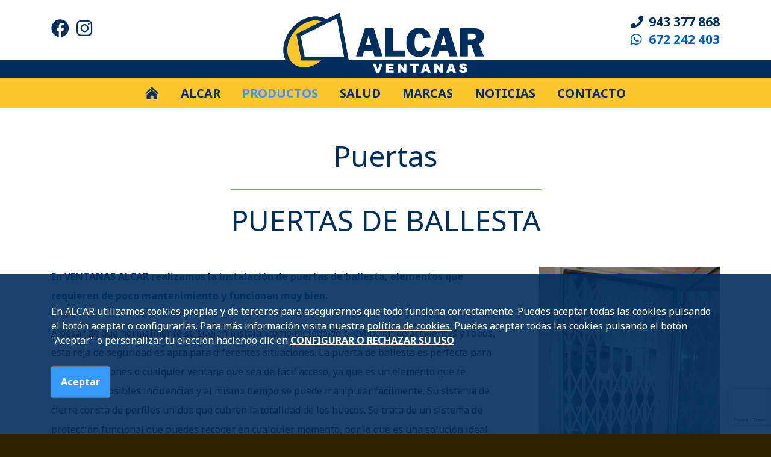

--- FILE ---
content_type: text/html; charset=UTF-8
request_url: https://www.ventanasalcar.com/puertas-de-ballesta
body_size: 8471
content:
    <!DOCTYPE html>
    <!--[if lt IE 7]>      <html class="no-js lt-ie9 lt-ie8 lt-ie7" lang="es"> <![endif]-->
    <!--[if IE 7]>         <html class="no-js lt-ie9 lt-ie8" lang="es"> <![endif]-->
    <!--[if IE 8]>         <html class="no-js lt-ie9" lang="es"> <![endif]-->
    <!--[if gt IE 8]><!--> <html class="no-js" lang="es"> <!--<![endif]-->
<head>
            <!-- Global site tag (gtag.js) - Google Analytics -->
        <script async src="https://www.googletagmanager.com/gtag/js?id=UA-36047442-1"></script>
        <script>
            window.dataLayer = window.dataLayer || [];
            function gtag(){dataLayer.push(arguments);}
            gtag('js', new Date());

            gtag('config', 'UA-36047442-1');

        </script>

        <script>

        function replace (original, replaces) {

            if (typeof replaces === 'undefined') {
                return original;
            }

            $.each(replaces, function(key, val) {
                reg = new RegExp('{{'+key+'}}', 'g');
                original = original.replace(reg, val);
            });

            return original;
        }

                var prismaTraducion =  {"si":"S\u00ed","no":"No","si_2":"S\u00ed","no_2":"No","guardar":"Guardar","cancelar":"Cancelar","aceptar":"Aceptar","aceptar_2":"Aceptar","destinatarios":"Destinatarios","duracion_estimada":"Duraci\u00f3n estimada","date_format":"dd\/mm\/yy","replegar_pestanas":"Replegar pesta\u00f1as","desplegar_pestanas":"Desplegar pesta\u00f1as","mensaje_conf_tabla_guardar":"La configuraci\u00f3n actual de la tabla ha sido guardada","titulo_mensaje_data_guardar":"Datos guardados","titulo_imposible_cancel_pedido":"Imposible cancelar pedido","mensaje_imposible_cancel_pedido":"No se ha podido cancelar el pedido. Int\u00e9ntalo de nuevo m\u00e1s tarde o ponte en contacto con un Administrador","mensaje_se_ha_cancelado_pedido":"Se ha cancelado correctamente el pedido","titulo_recuperar_pedido":"Recuperar pedido","mensaje_recuperar_pedido_question":"\u00bfRealmente desea recuperar este pedido y que deje de estar cancelado?","titulo_borrar_registro":"Borrar registro","mensaje_borrar_registro_confirm":"\u00bfRealmente desea borrar el registro?","titulo_registros_dependientes":"Registros dependientes","mensaje_eliminar_registros_dependientes_singular":"El registro que se desea eliminar tiene {{texto}} registro dependiente.","mensaje_eliminar_registros_dependientes_singular_2":"Borrar primero dicho registro.","mensaje_eliminar_registros_dependientes_plural":"El registro que se desea eliminar tiene {{texto}} registros dependientes.","mensaje_eliminar_registros_dependientes_plural_2":"Borrar primero dichos registros.","abrir_articulo":"Abrir art\u00edculo","cerrar":"Cerrar","pregunta_realmente_borrar_definitiva":"\u00bfRealmente desea borrar de manera definitiva el registro?","titulo_recuperar_registro":"Recuperar registro","mensaje_recuperar_registro":"\u00bfRealmente desea recuperar este registro?","list_marcar_como_tooltip":"Marcar como {{texto}}","list_estado_actual_tooltip":"Estado actual: {{texto}}","titulo_Error_cambio_estado":"Error en cambio de estado","mensaje_error_cambio_estado":"Se ha producido un error al cambiar de estado. Int\u00e9ntelo de nuevo m\u00e1s tarde o p\u00f3ngase en contacto con un Administrador","modo_compacto_imagenes_desactivar":"Desactivar el modo compacto y desplegar la informaci\u00f3n","modo_compacto_imagenes":"Modo compacto para cambiar el orden de las im\u00e1genes","modo_compacto_files":"Modo compacto para cambiar el orden de los files","mensaje_video_plataformas_permitidas":"Plataformas permitidas: Youtube, Vimeo, Metacafe, Dailymotion, Facebook","mensaje_video_plataformas_permitidas_2":"<strong>SI NO ES FACEBOOK<\/strong>: Copiar directamente la direcci\u00f3n de la barra de navegaci\u00f3n que aparece cuando se visualiza el v\u00eddeo e introducirla en el siguiente campo","mensaje_video_plataformas_permitidas_3":"texto_video_mensaje_panel","titulo_question_cancelar_edicion":"Cancelar edici\u00f3n","mensaje_question_cancelar_edicion":"\u00bfRealmente desea cancelar la edici\u00f3n de este registro?","mensaje_question_cancelar_edicion_2":"Si se cancela se perder\u00e1 cualquier cambio realizado","mensaje_abandono_pagina":"Est\u00e1 a punto de abandonar la pagina y se han realizado cambios en el formulario actual. \u00bfEst\u00e1 seguro?","titulo_salir_panel":"Salir del panel","panel_administracion":"management panel","mensaje_salir_panel":"\u00bfRealmente desea salir del {{texto}}?","mensaje_tiempo_queda":"Menos de un minuto","mensaje_tiempo_aprox":"Aprox. {{tiempo}} minutos","cuenta_atras_envio":"Cuenta atr\u00e1s hasta el pr\u00f3ximo env\u00edo","fecha_envio":"Fecha de env\u00edo","llevan_correos_enviados":"llevan  de <b>{{total}}<\/b> correos enviados","no_mas_envios_pendientes":"No hay m\u00e1s env\u00edos pendientes","add_directo_sec_desde_inicio":"A\u00f1adir acceso directo a esta Secci\u00f3n desde el Inicio","quitar_directo_sec_desde_inicio":"Quitar acceso directo a esta Secci\u00f3n en el Inicio","mensaje_falta_terminar_session":"Falta {{response}} para que termine","titulo_envio_alerta":"Env\u00edo de alerta","mensaje_envio_alerta":"Solo se podr\u00e1 enviar esta alerta una vez, \u00bfest\u00e1 seguro?","preparando_envio":"Preparando env\u00edo","realizando_envio":"Realizando env\u00edo","enviados_label":"Enviados","faltan_label":"Faltan","enviando_alerta":"Enviando alerta","mensaje_redimension_fallo":"<strong>Importante<\/strong>: El recorte puede fallar si coincide con el l\u00edmite de la imagen","mensaje_redimension_imagen":"<strong>Selecciona un \u00e1rea<\/strong>. Si es mayor que el tama\u00f1o base, se redimensionar\u00e1","mensajeremplazarTextoRecorte":"Tama\u00f1o base del recorte:<strong> {{dimensiones}}<\/strong> p\u00edxeles","tituloAnadir":"A\u00f1adir","tyni_formatoh2":"Heading H2","tyni_formatoh3":"Heading H3","titulo_recortedeimagen":"Recorte de imagen","alert_recorte_eliminado":"El recorte ha sido eliminado","alert_recorte_guardado":"El recorte se guard\u00f3 correctamente.","alert_no_se_pudo_recorte_guardado":"ERROR: No se pudo guardar el recorte.","alert_no_se_guardo_recorte":"La imagen no se guard\u00f3 (debes seleccionar un \u00e1rea).","alert_no_se_pudo_intenta_de_nuevo":"ERROR:No se ha podido recortar la imagen, por favor intentelo de nuevo.","titulo_mensaje_borrar_archivo":"Borrar archivo","mensaje_question_borrar_archivo":"\u00bfConfirma que quiere eliminar este elemento?","error_formato_img_msg":"Error al subir \"{{archivo}}\": este archivo no es una imagen de formato v\u00e1lido.","error_size_img_msg":"Error al subir \"{{archivo}}\": Por favor selecciona una imagen m\u00e1s peque\u00f1a, el tama\u00f1o m\u00e1ximo son 100MB.","msg_alcanzo_numero_max_img":"Se ha alcanzado el n\u00famero m\u00e1ximo de {{max}} im\u00e1genes. Para subir una nueva se ha de eliminar alguna de las existentes.","msg_alcanzo_numero_max_file":"Se ha alcanzado el n\u00famero m\u00e1ximo de {{max}} v\u00eddeos. Para subir uno nuevo se ha de eliminar alguno de los existentes.","msg_alcanzo_numero_max_video":"Se ha alcanzado el n\u00famero m\u00e1ximo de {{max}} archivos. Para subir uno nuevo se ha de eliminar alguno de los existentes.","msg_envio_finalizado":"EL ENV\u00cdO HA FINALIZADO.","msg_dimencion_maximo_permitido_archivo":"Las dimensiones del archivo {{file_name}} superan el m\u00e1ximo permitido de {{dimencionx}} x {{dimenciony}}.","label_espacio_libre":"Espacio libre","imagen":"imagen","imagenes":"im\u00e1genes","video_titulo":"v\u00eddeo","videos":"v\u00eddeos","archivo_titulo":"archivo","archivos":"archivos","option_img_representativa":"Imagen representativa del {{tipo_archivo}}: {{nombre_archivo}}","titulo_borrado_exitoso":"Borrado exitoso","msgborradoexitoso":"Se ha borrado el elemento seleccionado","msgBorradoFailtitulo":"Borrado err\u00f3neo","msgBorradoBail":"No se ha podido borrar el elemento seleccionado. Int\u00e9ntelo de nuevo o p\u00f3ngase en contacto con un Administrador","titulo_desactivado_erroneo":"Desactivado err\u00f3neo","msg_desactivado_erroneo":"No se ha podido desactivar el elemento seleccionado. Int\u00e9ntelo de nuevo o p\u00f3ngase en contacto con un Administrador","titulo_desactivado_exitoso":"Desactivado exitoso","msg_desactivado_exitoso":"Se ha desactivado el elemento seleccionado","titulo_aprobado_erroneo":"Aprobado err\u00f3neo","msg_aprobado_erroneo":"No se ha podido aprobar el elemento seleccionado. Int\u00e9ntelo de nuevo o p\u00f3ngase en contacto con un Administrador","titulo_aprobado_exitoso":"Aprobado exitoso","msg_aprobado_exitoso":"Se ha aprobado el elemento seleccionado","tituloDesactivarElemento":"Desactivar elemento","msgDesactivarElemento":"\u00bfSeguro que quiere desactivar el elemento seleccionado?","titulo_eleminar_acceso":"Eliminar acceso directo","mensaje_conf_eliminar_acceso":"\u00bfSeguro que quiere eliminar el acceso directo a{{name}}?","labelBoletinesMostrar":"Mostrar","labelBoletinesOcultar":"Ocultar"};

    </script>
    <meta charset="utf-8">
    <meta http-equiv="X-UA-Compatible" content="IE=edge,chrome=1">
    <meta name="viewport" content="width=device-width, initial-scale=1">
    <title>PUERTAS DE BALLESTA | ALCAR</title>
                <meta content='PUERTAS DE BALLESTA' property='og:title'/>
                    <meta content='https://www.ventanasalcar.com/puertas-de-ballesta' property='og:url'/>
                    <meta content='https://www.ventanasalcar.com/cache/secciones-publicas/2021/07/09/img-0967_og_image.jpg' property='og:image'/>
                    <meta content='1170' property='og:image:width'/>
                    <meta content='1560' property='og:image:height'/>
                    <meta content='ALCAR' property='og:site_name'/>
                    <meta content='




En VENTANAS ALCAR realizamos la instalaci&oacute;n de puertas de ballesta, elementos que requieren de poco mantenimiento y funcionan m...' property='og:description'/>
                    <meta name="description" content="" />
        <meta name="keywords" content="" />
            <meta name="robots" content="INDEX,FOLLOW" />
    <script>
                var gmaps_lat = "43.272495";
        var gmaps_lng = "-2.017858";
        var gmaps_zoom = 19;
        var gmaps_maptype = "HYBRID";
        
        var uaAnalitics = "UA-36047442-1";

        var titulopolitica = 'Para poder ver el contenido es necesaria la aceptacion de la <a href=\"politica-de-privacidad-y-cookies\">Política de Privacidad y Cookies</a>';
    </script>

    <link rel="shortcut icon" href="https://www.ventanasalcar.com/favicon.ico" type="image/x-icon" />

                                                                                                                                                                                                                                                                                                                                                                                                                                                                                                                                                                                                                                                                                                                                                                                                                                                                                                                                                                                                                                                                                                                                                                                                                                                                                                                                                                                                                                                                                                                                                                                                                                                                                                                                                                                                                                                                                                                                                                                                                                                        
    
            <!-- RECAPTCHA 3 -->
        <script src="https://www.google.com/recaptcha/api.js?render=6LfcjI4bAAAAACNi0PLcocFtvfqJQ3X4imeof0er"></script>
    
            <link href="https://fonts.googleapis.com/css2?family=Noto+Sans:ital,wght@0,400;0,700;1,400;1,700" rel='stylesheet' type='text/css' media='all' />
                                                <link href="https://www.ventanasalcar.com/css/plugins/jquery-ui/bootstrap/jquery-ui-1.10.0.custom.css" rel='stylesheet' type='text/css' media='all' />
                                <link href="https://www.ventanasalcar.com/css/plugins/jquery.colorbox/colorbox.css" rel='stylesheet' type='text/css' media='all' />
                                <link href="https://www.ventanasalcar.com/css/bootstrap.min.css" rel='stylesheet' type='text/css' media='all' />
                                <link href="https://www.ventanasalcar.com/css/fontawesome-all.min.css" rel='stylesheet' type='text/css' media='all' />
                                <link href="https://www.ventanasalcar.com/css/bootstrap-social.css" rel='stylesheet' type='text/css' media='all' />
                                <link href="https://www.ventanasalcar.com/css/main.css" rel='stylesheet' type='text/css' media='all' />
                                <link href="https://www.ventanasalcar.com/css/../temas/alcar/css/estilos.css" rel='stylesheet' type='text/css' media='all' />
                                <link href="https://www.ventanasalcar.com/css/../temas/alcar/css/cookies.css" rel='stylesheet' type='text/css' media='all' />
                                <link href="https://www.ventanasalcar.com/css/../temas/alcar/css/print.css" rel='stylesheet' type='text/css' media='print' />
            
                                            <script src='https://www.ventanasalcar.com/js/jquery-1.9.1.min.js'></script>
                                                <script src='https://www.ventanasalcar.com/js/modernizr-2.6.2.min.js'></script>
                                                <script src='https://www.ventanasalcar.com/js/_init_public.js'></script>
                                <!--[if lte IE 9]>
    <script src='http://ie7-js.googlecode.com/svn/version/2.1(beta4)/IE9.js'></script>
    <script src='http://css3-mediaqueries-js.googlecode.com/svn/trunk/css3-mediaqueries.js'></script>
    <![endif]-->

</head>

<body class="chrome  " >



<div id="header-bg" class="container-fluid">
        <div class="row d-md-none">
        <div id="social-langs" class="container-fluid">
            <div class="socials row m-0 ">
                <ul class="col">
                                            <li><a href="https://www.facebook.com/VentanasAlcar" target="_blank" class="" title="Facebook" data-toggle="tooltip" data-placement="bottom"><i class="fab fa-facebook"></i></a></li>
                                                                                                        <li><a href="https://www.instagram.com/ventanasalcar" target="_blank" class="" title="Instagram" data-toggle="tooltip" data-placement="bottom"><i class="fab fa-instagram"></i></a></li>
                                                                                                                        <li class="address"><span class="phone"><i class="fas fa-phone"></i>943 377 868</span></li>
                    <li class="address"><span class="movil"><i class="fab fa-whatsapp"></i>672 242 403</span></li>

                </ul>

            </div>
                        <div class="clearfix"></div>
       </div>
    </div>
    <header class="container">
        <div class="row">
            <div class="col d-none d-none d-md-block ">
                                    <div class="socials float-left d-none d-md-block ">
                        <ul>
                                                    <li><a href="https://www.facebook.com/VentanasAlcar" target="_blank" class="" title="Facebook" data-toggle="tooltip" data-placement="bottom"><i class="fab fa-facebook"></i></a></li>
                                                                                                                            <li><a href="https://www.instagram.com/ventanasalcar" target="_blank" class="" title="Instagram" data-toggle="tooltip" data-placement="bottom"><i class="fab fa-instagram"></i></a></li>
                                                                                                                                                </ul>
                    </div>
            </div>
                <div id="logo" class="col">
                                                        <a href="https://www.ventanasalcar.com">
                                                    <img src="https://www.ventanasalcar.com/img/logo.png" alt="ALCAR" />
                                                </a>
                                                </div>

                                <address class="col lateral d-none d-md-block">
                    <ul class="float-right">
                    <li><span class="phone"><i class="fas fa-phone"></i>943 377 868</span></li>
                     <li><span class="movil"><i class="fab fa-whatsapp"></i>672 242 403</span></li>
                    </ul>
                </address>

        </div>
    </header>
    <div class="clearfix"></div>
</div>
<div id="main-nav-bg" class="container-fluid">
    <nav id="main-nav" class="navbar navbar-expand-lg navbar-light container">
        <button class="navbar-toggler" type="button" data-toggle="collapse" data-target="#main-nav-menu" aria-controls="main-nav-menu" aria-expanded="false" aria-label="Mostrar/ocultar navegación">
            <i class="fas fa-bars"></i>
            Menú        </button>
        <div class="collapse navbar-collapse" id="main-nav-menu">
            <span class="position-absolute text-menu text-uppercase font-weight-bold d-inline-block d-lg-none">Menú</span>
            <button class="nabvar-close d-inline-block d-lg-none position-absolute btn" type="button" data-target="#main-nav-menu">
                <i class="fal fa-times"></i>
            </button>
            <ul class="navbar-nav">
                                                    <li class="nav-item ">
                        <a href="https://www.ventanasalcar.com" class="nav-link"><i class="fas fa-home-lg-alt"></i></a>
                    </li>
                                        <li class="nav-item ">
                        <a href="https://www.ventanasalcar.com/alcar" class="nav-link">Alcar</a>
                    </li>
                                        <li class="nav-item active">
                        <a href="https://www.ventanasalcar.com/productos" class="nav-link">Productos</a>
                    </li>
                                        <li class="nav-item ">
                        <a href="https://www.ventanasalcar.com/salud" class="nav-link">Salud</a>
                    </li>
                                        <li class="nav-item ">
                        <a href="https://www.ventanasalcar.com/marcas" class="nav-link">Marcas</a>
                    </li>
                                        <li class="nav-item ">
                        <a href="https://www.ventanasalcar.com/noticias" class="nav-link">Noticias</a>
                    </li>
                                        <li class="nav-item ">
                        <a href="https://www.ventanasalcar.com/contacto" class="nav-link">Contacto</a>
                    </li>
                                </ul>
        </div>
    </nav>
</div>
<div id="section-bg" class="container-fluid">
<section class="fixed-subcategoria"  >
    <div class="container ">                            <h1 class="text-center categoria-titulo">
        Puertas    </h1>
    <h2 class="text-center subhight"><span>PUERTAS DE BALLESTA</span></h2>
            <div class="row m-0">
        <div class="content-section col-12 col-sm-12 col-md-12 col-lg-12">
            <div class="row d-block">
                <script>
    function igualarAlturaDescripciones(){
        hDescription = 0;
        $('#content-articles').find('article').find('.texts').find('p').each(function(){
            if($(this).innerHeight() > hDescription) hDescription = $(this).innerHeight();
        })
        if(hDescription > 0){
            $('#content-articles').find('article').find('.texts').find('p').innerHeight(hDescription);
            $('#content-articles').find('article').find('.texts').find('p').removeClass('m-0');
        }
    }

    $(document).ready(function(){
                $('a[rel="gallery"]').colorbox({
            maxWidth:'95%',
            maxHeight:'95%',
            onComplete: swipeColorbox
        });

        $('a[rel="gallery_xs"]').colorbox({
            maxWidth:'95%',
            maxHeight:'95%',
            onComplete: swipeColorbox
        });

        if($('#content-articles').html() != 'undefined' && ($('#content-articles').find('article').hasClass('list-two-cols-img-top') || $('#content-articles').find('article').hasClass('list-three-cols') || $('#content-articles').find('article').hasClass('list-four-cols'))){
            igualarAlturaDescripciones();
        }
    })



</script><div class="clearfix"></div>

    <aside id="media" class="float-right col-md-4 col-sm-6 d-none d-sm-inline-block">
        <ul>
                	
			
			
    <li class="first last col-12 col-sm-12" >
        <div class="media">
            				<a href="https://www.ventanasalcar.com/upload/secciones-publicas/2021/07/09/p1010238_grande.jpg" rel="gallery" title="" data-placement="bottom">
            			<img src="https://www.ventanasalcar.com/cache/secciones-publicas/2021/07/09/p1010238_4c.jpg" alt="" class="img-thumbnail"  />
							</a>
                    </div>
            </li>
        </ul>
    </aside>
    <div class="texto"><!DOCTYPE html>
<html>
<head>
</head>
<body>
<p><strong>En VENTANAS ALCAR realizamos la instalaci&oacute;n de puertas de ballesta, elementos que requieren de poco mantenimiento y funcionan muy bien.</strong></p>
<p>A pesar de que normalmente se suelen instalar como m&eacute;todo de prevenci&oacute;n de accidentes y robos, esta reja de seguridad es apta para diferentes situaciones. La puerta de ballesta es perfecta para puertas, balcones o cualquier ventana que sea de f&aacute;cil acceso, ya que es un elemento que te protege de posibles incidencias y al mismo tiempo se puede manipular f&aacute;cilmente. Su sistema de cierre consta de perfiles unidos que cubren la totalidad de los huecos. Se trata de un sistema de protecci&oacute;n funcional que puedes recoger en cualquier momento, por lo que es una soluci&oacute;n ideal para tu negocio o superficie a pie de calle.</p>
</body>
</html></div>


    <aside id="media" class="float-right col-12 d-sm-none">
                <ul>
                        	
			
			
    <li class="first last col-12 col-sm-12" >
        <div class="media">
            				<a href="https://www.ventanasalcar.com/upload/secciones-publicas/2021/07/09/p1010238_grande.jpg" rel="gallery_xs" title="" data-placement="bottom">
            			<img src="https://www.ventanasalcar.com/cache/secciones-publicas/2021/07/09/p1010238_4c.jpg" alt="" class="img-thumbnail"  />
							</a>
                    </div>
            </li>
        </ul>
            </aside>
<div class="clearfix"></div>
<div class="row trabajos-list justify-content-center m-0">
        <h3 class="text-center d-inline-block">Proyectos destacados</h3>
<div class="clearfix"></div>

        <div class="row col-12 p-0 block-trabajo">
            <div class="col-3 texto">
                <h4>Puerta de ballesta</h4>
                            </div>
            <div class="col-9 imagenes row m-0 ">
                                                                                    <a class="col-12 col-lg-4 d-inline-block" href="https://www.ventanasalcar.com/upload/secciones-publicas/2021/07/12/img-0967_grande.jpg" rel="gallery_puerta-de-ballesta" title="" data-placement="bottom">
                            <img src="https://www.ventanasalcar.com/cache/secciones-publicas/2021/07/12/img-0967_cuadrada.jpg" alt="" class="img-thumbnail img-fluid"  />
                        </a>
                                                </div>
    </div>
        
</div>
<script>
    $(document).ready(function(){
                        $('a[rel="gallery_puerta-de-ballesta"]').colorbox({
            maxWidth:'95%',
            maxHeight:'95%',
            onComplete: swipeColorbox
        });
        
    })

</script>

<div class="row">
	<div id="social-share" class="col-12 col-lg-5"><div id="addthis" class="col-12 col-sm-10 col-xl-11"><!-- AddThis Button BEGIN --><div class="addthis_toolbox addthis_default_style addthis_32x32_style"><a class="addthis_button_facebook"></a> <a class="addthis_button_twitter"></a> <a class="addthis_button_google_plusone_share"></a> <a class="addthis_button_linkedin"></a> <a class="addthis_button_email"></a><a class="addthis_button_compact"></a><a class="addthis_counter addthis_bubble_style"></a></div><script class="cookieterceros" type="text/javascript" src="" srccookie="https://s7.addthis.com/js/250/addthis_widget.js#pubid=xa-4fe9663a749dd43b#async=1"></script><!-- AddThis Button END --></div></div>
    <div class="volver-content text-right col-12 col-lg-7"><a href="https://www.ventanasalcar.com/puertas">Volver al listado de Puertas</a></div>
</div>
<div class="clearfix"></div>
<div class="clearfix"></div>
            </div>
        </div>
        </div>
    </div>


    </section>
<div class="clearfix"></div> </div>
<div id="footer-bg" class="container-fluid">
    <footer class="row">
                    <div class="col-12 contact-datas">
                    <div class="container">
                        <div class="row text-center">
                        <div class="col-12 col-lg-3">
                            <div class="socials float-left slogan ">

                                                                            <a href="https://www.facebook.com/VentanasAlcar" target="_blank" class="" title="Facebook" data-toggle="tooltip" data-placement="bottom"><i class="fab fa-facebook"></i></a>
                                                                                                                                                                                       <a href="https://www.instagram.com/ventanasalcar" target="_blank" class="" title="Instagram" data-toggle="tooltip" data-placement="bottom"><i class="fab fa-instagram"></i></a>
                                                                                                                                                                                    

                                <span>Más cerca de ti</span>
                            </div>
                        </div>
                        <div class="col-12 col-lg-3 telefonos">

                                                            <span class="title d-block">Teléfonos</span>
                             <strong class="telefono"><i class="fas fa-phone"></i>943 377 868</strong>
                                                                                        <br/>
                                <strong class="movil">
                                    <i class="fab fa-whatsapp"></i>672 242 403                                                                    </strong>
                                                    </div>
                        <div class="col-12 col-lg-3">
                            <strong class="title d-block">Tienda</strong>
                            <a href="mailto:tienda@ventanasalcar.com">tienda@ventanasalcar.com</a><br/>
                            <p>
                                Plaza Oriamendi, 2<br/>
                                Lasarte-Oria (Gipuzkoa)                            </p>
                        </div>
                        <div class="col-12 col-lg-3">
                            <strong class="title d-block" >Taller</strong>
                            <a href="mailto:taller@ventanasalcar.com">taller@ventanasalcar.com</a><br/>
                            Polígono industrial Brunet<br/> Oria etorbidea, 8 - 10, Pabellón 25<br/>
                            Lasarte-Oria (Gipuzkoa)                        </div>
                        </div>
                     </div>
                </div>
                <div class="col-12 legal-sections">
                    <div class="container">
                        <div class="row">
                            <div class="col-12 col-md-4"></div>
                            <div class="col-12 col-md-8 legals d-block">
                                <a href="https://www.ventanasalcar.com/politica-de-privacidad-y-cookies">Política de Privacidad y Cookies</a>
                                <a href="https://www.ventanasalcar.com/aviso-legal">Aviso legal</a>
                            <span class="prismacm float-lg-right float-left">Agencia: <a href="http://www.prismacm.com" target="_blank">prisma<span>cm</span></a></span>
                            </div>
                        </div>
                    </div>
                </div>
                <div class="container logo-pie d-none d-md-block">
                    <img src="https://www.ventanasalcar.com/img/logo-pie.png">
                </div>
            </div>

    </footer>
</div>
    <div id="cookies_msg">
        <div class="container">
            <div class="content">
                <div class="texto">
                    <p>En ALCAR utilizamos cookies propias y de terceros para asegurarnos que todo funciona correctamente. 
       Puedes aceptar todas las cookies pulsando el botón aceptar o configurarlas. Para más información visita nuestra <a href="https://www.ventanasalcar.com/politica-de-privacidad-y-cookies">política de cookies.</a>                        Puedes aceptar todas las cookies pulsando el botón "Aceptar" o personalizar tu elección haciendo clic en <a href="#" class=" " id="configurar-cookies"><strong>CONFIGURAR O RECHAZAR SU USO</strong></a>                    </p>
                </div>

            </div>
            <div class="botonera-fake"></div>
            <div class="botonera">
                <a href="#" class="float-lg-left d-inline-block btn accept-all">Aceptar</a>
            </div>
        </div>

    </div>
<div id="cookies-pop-up" class="" style="display: none">
    <div class="container">
        <span class="close">X</span>
        <div class="col-12 pr-0 pl-0">
            <h2>Configuración de cookies</h2>
            <p>Cuando visitas un sitio web, éste puede obtener o
 guardar información de tu navegación mediante el uso de cookies, y esa información se usa principalmente para que 
 el sitio web funcione según lo esperado. Por lo general, la información se guarda de manera anónima, pero puede que para proporcionarle una experiencia web más personalizada, 
 ésta se guarde. Con el objetivo de que estés adecuadamente informado sobre cómo y para qué usamos las cookies ponemos a tu disposición un listado con cada una de las categorías 
 de cookies que usamos en www.ventanasalcar.com para que puedas saber más sobre cada una de ellas y cambiar su configuración. El bloqueo de algunos tipos de cookies puede afectar tu experiencia en nuestra web.<a href="politica-de-privacidad-y-cookies"> Más información</a>'</p>
            <a href="#" class="btn  accept-all" ">Permitirlas todas</a>
            <div class="bloque-tipo-cookies">
                <h3>Gestionar las preferencias de consentimiento</h3>

                <div class="min-bloque">

                    <div class="float-left textos col-12 pr-0 pl-0">
                        <span  class="activa-siempre ">Activas siempre</span>

                        <h4>Cookies técnicas</h4>
                        <p>Las cookies técnicas o necesarias son esenciales para
que nuestra web pueda funcionar correctamente e incluye funcionalidades básicas como identificar la sesión o
dar acceso a los usuarios registrados a zonas de acceso restringido. Por estos motivos las cookies técnicas no se pueden desactivar.</p>
                    </div>

                </div>
                <div class="min-bloque configurable">
                    <div class="float-right btn-swich">
                        <div class="switch-button">
                            <!-- Checkbox -->
                            <input type="checkbox"  name="switch-button" id="cookieStatistics" class="switch-button__checkbox">
                            <!-- Botón -->
                            <label for="cookieStatistics" class="switch-button__label"></label>
                        </div>
                    </div>
                    <div class="float-left textos">
                        <h4>Cookies de estadísticas</h4>
                        <p>Utilizamos cookies de tipo estadístico para ver cómo interactúas con la página web, 
       reuniendo información anónima durante el tiempo que navegas por ella. La finalidad de recabar esta información es la de introducir mejoras en la web en función del 
       análisis de los datos agregados.</p>
                    </div>

                </div>
                <div class="min-bloque configurable">
                    <div class="float-right btn-swich">
                        <div class="switch-button">
                            <!-- Checkbox -->
                            <input type="checkbox"   name="switch-button" id="cookieThirdparties" class="switch-button__checkbox">
                            <!-- Botón -->
                            <label for="cookieThirdparties" class="switch-button__label"></label>
                        </div>
                    </div>
                    <div class="float-left pr-0 pl-0 textos">
                        <h4>Cookies de terceros</h4>
                        <p>Las cookies de terceros se utilizan para analizar tu comportamiento mientras visitas la página web y para que, 
       de forma puntual, otros proveedores puedan ofrecer publicidad personalizada y relevante atendiendo a tu perfil de navegación. 
       Si se desactiva esta opción, servicios como YouTube, Facebook, Addthis y Google Maps dejarán de funcionar.</p>
                    </div>

                </div>
            </div>
            <div class="clear_both"></div>
            <a href="#" id="confirma-seleccion" class="btn">Confirmar mis preferencias</a>
        </div>
    </div>

</div>
<script>

    $(document).ready(function(){
        check_ga();
                desactivarEstadisticas();
                        desactivarTerceros();
            })
</script>
                        <script src='https://www.ventanasalcar.com/js/jquery-ui-1.10.2.min.js'></script>
                                <script src='https://www.ventanasalcar.com/js/bootstrap.bundle.min.js'></script>
                                <script src='https://www.ventanasalcar.com/js/plugins/jquery.colorbox/jquery.colorbox-min.js'></script>
                                <script src='https://www.ventanasalcar.com/js/plugins/jquery.colorbox/i18n/jquery.colorbox-es.js'></script>
                                <script src='https://www.ventanasalcar.com/js/plugins/jquery.ellipsis.js'></script>
                                <script src='https://www.ventanasalcar.com/js/plugins/jquery.touchSwipe/jquery.touchSwipe.min.js'></script>
                                <script src='https://www.ventanasalcar.com/js/functions/main.js'></script>
                                <script src='https://www.ventanasalcar.com/js/functions/plugin-config.js'></script>
                                <script src='https://www.ventanasalcar.com/js/functions/plugin-starters.js'></script>
                                <script src='https://www.ventanasalcar.com/js/_all.js'></script>
                                <script src='https://www.ventanasalcar.com/js/_public.js'></script>
                                <script src='https://www.ventanasalcar.com/js/cookies.js'></script>
                                <script src='https://www.ventanasalcar.com/js/plugins/jquery.easing.1.3.js'></script>
            </body>
</html>


--- FILE ---
content_type: text/html; charset=utf-8
request_url: https://www.google.com/recaptcha/api2/anchor?ar=1&k=6LfcjI4bAAAAACNi0PLcocFtvfqJQ3X4imeof0er&co=aHR0cHM6Ly93d3cudmVudGFuYXNhbGNhci5jb206NDQz&hl=en&v=PoyoqOPhxBO7pBk68S4YbpHZ&size=invisible&anchor-ms=20000&execute-ms=30000&cb=ah62jt5jv0se
body_size: 48588
content:
<!DOCTYPE HTML><html dir="ltr" lang="en"><head><meta http-equiv="Content-Type" content="text/html; charset=UTF-8">
<meta http-equiv="X-UA-Compatible" content="IE=edge">
<title>reCAPTCHA</title>
<style type="text/css">
/* cyrillic-ext */
@font-face {
  font-family: 'Roboto';
  font-style: normal;
  font-weight: 400;
  font-stretch: 100%;
  src: url(//fonts.gstatic.com/s/roboto/v48/KFO7CnqEu92Fr1ME7kSn66aGLdTylUAMa3GUBHMdazTgWw.woff2) format('woff2');
  unicode-range: U+0460-052F, U+1C80-1C8A, U+20B4, U+2DE0-2DFF, U+A640-A69F, U+FE2E-FE2F;
}
/* cyrillic */
@font-face {
  font-family: 'Roboto';
  font-style: normal;
  font-weight: 400;
  font-stretch: 100%;
  src: url(//fonts.gstatic.com/s/roboto/v48/KFO7CnqEu92Fr1ME7kSn66aGLdTylUAMa3iUBHMdazTgWw.woff2) format('woff2');
  unicode-range: U+0301, U+0400-045F, U+0490-0491, U+04B0-04B1, U+2116;
}
/* greek-ext */
@font-face {
  font-family: 'Roboto';
  font-style: normal;
  font-weight: 400;
  font-stretch: 100%;
  src: url(//fonts.gstatic.com/s/roboto/v48/KFO7CnqEu92Fr1ME7kSn66aGLdTylUAMa3CUBHMdazTgWw.woff2) format('woff2');
  unicode-range: U+1F00-1FFF;
}
/* greek */
@font-face {
  font-family: 'Roboto';
  font-style: normal;
  font-weight: 400;
  font-stretch: 100%;
  src: url(//fonts.gstatic.com/s/roboto/v48/KFO7CnqEu92Fr1ME7kSn66aGLdTylUAMa3-UBHMdazTgWw.woff2) format('woff2');
  unicode-range: U+0370-0377, U+037A-037F, U+0384-038A, U+038C, U+038E-03A1, U+03A3-03FF;
}
/* math */
@font-face {
  font-family: 'Roboto';
  font-style: normal;
  font-weight: 400;
  font-stretch: 100%;
  src: url(//fonts.gstatic.com/s/roboto/v48/KFO7CnqEu92Fr1ME7kSn66aGLdTylUAMawCUBHMdazTgWw.woff2) format('woff2');
  unicode-range: U+0302-0303, U+0305, U+0307-0308, U+0310, U+0312, U+0315, U+031A, U+0326-0327, U+032C, U+032F-0330, U+0332-0333, U+0338, U+033A, U+0346, U+034D, U+0391-03A1, U+03A3-03A9, U+03B1-03C9, U+03D1, U+03D5-03D6, U+03F0-03F1, U+03F4-03F5, U+2016-2017, U+2034-2038, U+203C, U+2040, U+2043, U+2047, U+2050, U+2057, U+205F, U+2070-2071, U+2074-208E, U+2090-209C, U+20D0-20DC, U+20E1, U+20E5-20EF, U+2100-2112, U+2114-2115, U+2117-2121, U+2123-214F, U+2190, U+2192, U+2194-21AE, U+21B0-21E5, U+21F1-21F2, U+21F4-2211, U+2213-2214, U+2216-22FF, U+2308-230B, U+2310, U+2319, U+231C-2321, U+2336-237A, U+237C, U+2395, U+239B-23B7, U+23D0, U+23DC-23E1, U+2474-2475, U+25AF, U+25B3, U+25B7, U+25BD, U+25C1, U+25CA, U+25CC, U+25FB, U+266D-266F, U+27C0-27FF, U+2900-2AFF, U+2B0E-2B11, U+2B30-2B4C, U+2BFE, U+3030, U+FF5B, U+FF5D, U+1D400-1D7FF, U+1EE00-1EEFF;
}
/* symbols */
@font-face {
  font-family: 'Roboto';
  font-style: normal;
  font-weight: 400;
  font-stretch: 100%;
  src: url(//fonts.gstatic.com/s/roboto/v48/KFO7CnqEu92Fr1ME7kSn66aGLdTylUAMaxKUBHMdazTgWw.woff2) format('woff2');
  unicode-range: U+0001-000C, U+000E-001F, U+007F-009F, U+20DD-20E0, U+20E2-20E4, U+2150-218F, U+2190, U+2192, U+2194-2199, U+21AF, U+21E6-21F0, U+21F3, U+2218-2219, U+2299, U+22C4-22C6, U+2300-243F, U+2440-244A, U+2460-24FF, U+25A0-27BF, U+2800-28FF, U+2921-2922, U+2981, U+29BF, U+29EB, U+2B00-2BFF, U+4DC0-4DFF, U+FFF9-FFFB, U+10140-1018E, U+10190-1019C, U+101A0, U+101D0-101FD, U+102E0-102FB, U+10E60-10E7E, U+1D2C0-1D2D3, U+1D2E0-1D37F, U+1F000-1F0FF, U+1F100-1F1AD, U+1F1E6-1F1FF, U+1F30D-1F30F, U+1F315, U+1F31C, U+1F31E, U+1F320-1F32C, U+1F336, U+1F378, U+1F37D, U+1F382, U+1F393-1F39F, U+1F3A7-1F3A8, U+1F3AC-1F3AF, U+1F3C2, U+1F3C4-1F3C6, U+1F3CA-1F3CE, U+1F3D4-1F3E0, U+1F3ED, U+1F3F1-1F3F3, U+1F3F5-1F3F7, U+1F408, U+1F415, U+1F41F, U+1F426, U+1F43F, U+1F441-1F442, U+1F444, U+1F446-1F449, U+1F44C-1F44E, U+1F453, U+1F46A, U+1F47D, U+1F4A3, U+1F4B0, U+1F4B3, U+1F4B9, U+1F4BB, U+1F4BF, U+1F4C8-1F4CB, U+1F4D6, U+1F4DA, U+1F4DF, U+1F4E3-1F4E6, U+1F4EA-1F4ED, U+1F4F7, U+1F4F9-1F4FB, U+1F4FD-1F4FE, U+1F503, U+1F507-1F50B, U+1F50D, U+1F512-1F513, U+1F53E-1F54A, U+1F54F-1F5FA, U+1F610, U+1F650-1F67F, U+1F687, U+1F68D, U+1F691, U+1F694, U+1F698, U+1F6AD, U+1F6B2, U+1F6B9-1F6BA, U+1F6BC, U+1F6C6-1F6CF, U+1F6D3-1F6D7, U+1F6E0-1F6EA, U+1F6F0-1F6F3, U+1F6F7-1F6FC, U+1F700-1F7FF, U+1F800-1F80B, U+1F810-1F847, U+1F850-1F859, U+1F860-1F887, U+1F890-1F8AD, U+1F8B0-1F8BB, U+1F8C0-1F8C1, U+1F900-1F90B, U+1F93B, U+1F946, U+1F984, U+1F996, U+1F9E9, U+1FA00-1FA6F, U+1FA70-1FA7C, U+1FA80-1FA89, U+1FA8F-1FAC6, U+1FACE-1FADC, U+1FADF-1FAE9, U+1FAF0-1FAF8, U+1FB00-1FBFF;
}
/* vietnamese */
@font-face {
  font-family: 'Roboto';
  font-style: normal;
  font-weight: 400;
  font-stretch: 100%;
  src: url(//fonts.gstatic.com/s/roboto/v48/KFO7CnqEu92Fr1ME7kSn66aGLdTylUAMa3OUBHMdazTgWw.woff2) format('woff2');
  unicode-range: U+0102-0103, U+0110-0111, U+0128-0129, U+0168-0169, U+01A0-01A1, U+01AF-01B0, U+0300-0301, U+0303-0304, U+0308-0309, U+0323, U+0329, U+1EA0-1EF9, U+20AB;
}
/* latin-ext */
@font-face {
  font-family: 'Roboto';
  font-style: normal;
  font-weight: 400;
  font-stretch: 100%;
  src: url(//fonts.gstatic.com/s/roboto/v48/KFO7CnqEu92Fr1ME7kSn66aGLdTylUAMa3KUBHMdazTgWw.woff2) format('woff2');
  unicode-range: U+0100-02BA, U+02BD-02C5, U+02C7-02CC, U+02CE-02D7, U+02DD-02FF, U+0304, U+0308, U+0329, U+1D00-1DBF, U+1E00-1E9F, U+1EF2-1EFF, U+2020, U+20A0-20AB, U+20AD-20C0, U+2113, U+2C60-2C7F, U+A720-A7FF;
}
/* latin */
@font-face {
  font-family: 'Roboto';
  font-style: normal;
  font-weight: 400;
  font-stretch: 100%;
  src: url(//fonts.gstatic.com/s/roboto/v48/KFO7CnqEu92Fr1ME7kSn66aGLdTylUAMa3yUBHMdazQ.woff2) format('woff2');
  unicode-range: U+0000-00FF, U+0131, U+0152-0153, U+02BB-02BC, U+02C6, U+02DA, U+02DC, U+0304, U+0308, U+0329, U+2000-206F, U+20AC, U+2122, U+2191, U+2193, U+2212, U+2215, U+FEFF, U+FFFD;
}
/* cyrillic-ext */
@font-face {
  font-family: 'Roboto';
  font-style: normal;
  font-weight: 500;
  font-stretch: 100%;
  src: url(//fonts.gstatic.com/s/roboto/v48/KFO7CnqEu92Fr1ME7kSn66aGLdTylUAMa3GUBHMdazTgWw.woff2) format('woff2');
  unicode-range: U+0460-052F, U+1C80-1C8A, U+20B4, U+2DE0-2DFF, U+A640-A69F, U+FE2E-FE2F;
}
/* cyrillic */
@font-face {
  font-family: 'Roboto';
  font-style: normal;
  font-weight: 500;
  font-stretch: 100%;
  src: url(//fonts.gstatic.com/s/roboto/v48/KFO7CnqEu92Fr1ME7kSn66aGLdTylUAMa3iUBHMdazTgWw.woff2) format('woff2');
  unicode-range: U+0301, U+0400-045F, U+0490-0491, U+04B0-04B1, U+2116;
}
/* greek-ext */
@font-face {
  font-family: 'Roboto';
  font-style: normal;
  font-weight: 500;
  font-stretch: 100%;
  src: url(//fonts.gstatic.com/s/roboto/v48/KFO7CnqEu92Fr1ME7kSn66aGLdTylUAMa3CUBHMdazTgWw.woff2) format('woff2');
  unicode-range: U+1F00-1FFF;
}
/* greek */
@font-face {
  font-family: 'Roboto';
  font-style: normal;
  font-weight: 500;
  font-stretch: 100%;
  src: url(//fonts.gstatic.com/s/roboto/v48/KFO7CnqEu92Fr1ME7kSn66aGLdTylUAMa3-UBHMdazTgWw.woff2) format('woff2');
  unicode-range: U+0370-0377, U+037A-037F, U+0384-038A, U+038C, U+038E-03A1, U+03A3-03FF;
}
/* math */
@font-face {
  font-family: 'Roboto';
  font-style: normal;
  font-weight: 500;
  font-stretch: 100%;
  src: url(//fonts.gstatic.com/s/roboto/v48/KFO7CnqEu92Fr1ME7kSn66aGLdTylUAMawCUBHMdazTgWw.woff2) format('woff2');
  unicode-range: U+0302-0303, U+0305, U+0307-0308, U+0310, U+0312, U+0315, U+031A, U+0326-0327, U+032C, U+032F-0330, U+0332-0333, U+0338, U+033A, U+0346, U+034D, U+0391-03A1, U+03A3-03A9, U+03B1-03C9, U+03D1, U+03D5-03D6, U+03F0-03F1, U+03F4-03F5, U+2016-2017, U+2034-2038, U+203C, U+2040, U+2043, U+2047, U+2050, U+2057, U+205F, U+2070-2071, U+2074-208E, U+2090-209C, U+20D0-20DC, U+20E1, U+20E5-20EF, U+2100-2112, U+2114-2115, U+2117-2121, U+2123-214F, U+2190, U+2192, U+2194-21AE, U+21B0-21E5, U+21F1-21F2, U+21F4-2211, U+2213-2214, U+2216-22FF, U+2308-230B, U+2310, U+2319, U+231C-2321, U+2336-237A, U+237C, U+2395, U+239B-23B7, U+23D0, U+23DC-23E1, U+2474-2475, U+25AF, U+25B3, U+25B7, U+25BD, U+25C1, U+25CA, U+25CC, U+25FB, U+266D-266F, U+27C0-27FF, U+2900-2AFF, U+2B0E-2B11, U+2B30-2B4C, U+2BFE, U+3030, U+FF5B, U+FF5D, U+1D400-1D7FF, U+1EE00-1EEFF;
}
/* symbols */
@font-face {
  font-family: 'Roboto';
  font-style: normal;
  font-weight: 500;
  font-stretch: 100%;
  src: url(//fonts.gstatic.com/s/roboto/v48/KFO7CnqEu92Fr1ME7kSn66aGLdTylUAMaxKUBHMdazTgWw.woff2) format('woff2');
  unicode-range: U+0001-000C, U+000E-001F, U+007F-009F, U+20DD-20E0, U+20E2-20E4, U+2150-218F, U+2190, U+2192, U+2194-2199, U+21AF, U+21E6-21F0, U+21F3, U+2218-2219, U+2299, U+22C4-22C6, U+2300-243F, U+2440-244A, U+2460-24FF, U+25A0-27BF, U+2800-28FF, U+2921-2922, U+2981, U+29BF, U+29EB, U+2B00-2BFF, U+4DC0-4DFF, U+FFF9-FFFB, U+10140-1018E, U+10190-1019C, U+101A0, U+101D0-101FD, U+102E0-102FB, U+10E60-10E7E, U+1D2C0-1D2D3, U+1D2E0-1D37F, U+1F000-1F0FF, U+1F100-1F1AD, U+1F1E6-1F1FF, U+1F30D-1F30F, U+1F315, U+1F31C, U+1F31E, U+1F320-1F32C, U+1F336, U+1F378, U+1F37D, U+1F382, U+1F393-1F39F, U+1F3A7-1F3A8, U+1F3AC-1F3AF, U+1F3C2, U+1F3C4-1F3C6, U+1F3CA-1F3CE, U+1F3D4-1F3E0, U+1F3ED, U+1F3F1-1F3F3, U+1F3F5-1F3F7, U+1F408, U+1F415, U+1F41F, U+1F426, U+1F43F, U+1F441-1F442, U+1F444, U+1F446-1F449, U+1F44C-1F44E, U+1F453, U+1F46A, U+1F47D, U+1F4A3, U+1F4B0, U+1F4B3, U+1F4B9, U+1F4BB, U+1F4BF, U+1F4C8-1F4CB, U+1F4D6, U+1F4DA, U+1F4DF, U+1F4E3-1F4E6, U+1F4EA-1F4ED, U+1F4F7, U+1F4F9-1F4FB, U+1F4FD-1F4FE, U+1F503, U+1F507-1F50B, U+1F50D, U+1F512-1F513, U+1F53E-1F54A, U+1F54F-1F5FA, U+1F610, U+1F650-1F67F, U+1F687, U+1F68D, U+1F691, U+1F694, U+1F698, U+1F6AD, U+1F6B2, U+1F6B9-1F6BA, U+1F6BC, U+1F6C6-1F6CF, U+1F6D3-1F6D7, U+1F6E0-1F6EA, U+1F6F0-1F6F3, U+1F6F7-1F6FC, U+1F700-1F7FF, U+1F800-1F80B, U+1F810-1F847, U+1F850-1F859, U+1F860-1F887, U+1F890-1F8AD, U+1F8B0-1F8BB, U+1F8C0-1F8C1, U+1F900-1F90B, U+1F93B, U+1F946, U+1F984, U+1F996, U+1F9E9, U+1FA00-1FA6F, U+1FA70-1FA7C, U+1FA80-1FA89, U+1FA8F-1FAC6, U+1FACE-1FADC, U+1FADF-1FAE9, U+1FAF0-1FAF8, U+1FB00-1FBFF;
}
/* vietnamese */
@font-face {
  font-family: 'Roboto';
  font-style: normal;
  font-weight: 500;
  font-stretch: 100%;
  src: url(//fonts.gstatic.com/s/roboto/v48/KFO7CnqEu92Fr1ME7kSn66aGLdTylUAMa3OUBHMdazTgWw.woff2) format('woff2');
  unicode-range: U+0102-0103, U+0110-0111, U+0128-0129, U+0168-0169, U+01A0-01A1, U+01AF-01B0, U+0300-0301, U+0303-0304, U+0308-0309, U+0323, U+0329, U+1EA0-1EF9, U+20AB;
}
/* latin-ext */
@font-face {
  font-family: 'Roboto';
  font-style: normal;
  font-weight: 500;
  font-stretch: 100%;
  src: url(//fonts.gstatic.com/s/roboto/v48/KFO7CnqEu92Fr1ME7kSn66aGLdTylUAMa3KUBHMdazTgWw.woff2) format('woff2');
  unicode-range: U+0100-02BA, U+02BD-02C5, U+02C7-02CC, U+02CE-02D7, U+02DD-02FF, U+0304, U+0308, U+0329, U+1D00-1DBF, U+1E00-1E9F, U+1EF2-1EFF, U+2020, U+20A0-20AB, U+20AD-20C0, U+2113, U+2C60-2C7F, U+A720-A7FF;
}
/* latin */
@font-face {
  font-family: 'Roboto';
  font-style: normal;
  font-weight: 500;
  font-stretch: 100%;
  src: url(//fonts.gstatic.com/s/roboto/v48/KFO7CnqEu92Fr1ME7kSn66aGLdTylUAMa3yUBHMdazQ.woff2) format('woff2');
  unicode-range: U+0000-00FF, U+0131, U+0152-0153, U+02BB-02BC, U+02C6, U+02DA, U+02DC, U+0304, U+0308, U+0329, U+2000-206F, U+20AC, U+2122, U+2191, U+2193, U+2212, U+2215, U+FEFF, U+FFFD;
}
/* cyrillic-ext */
@font-face {
  font-family: 'Roboto';
  font-style: normal;
  font-weight: 900;
  font-stretch: 100%;
  src: url(//fonts.gstatic.com/s/roboto/v48/KFO7CnqEu92Fr1ME7kSn66aGLdTylUAMa3GUBHMdazTgWw.woff2) format('woff2');
  unicode-range: U+0460-052F, U+1C80-1C8A, U+20B4, U+2DE0-2DFF, U+A640-A69F, U+FE2E-FE2F;
}
/* cyrillic */
@font-face {
  font-family: 'Roboto';
  font-style: normal;
  font-weight: 900;
  font-stretch: 100%;
  src: url(//fonts.gstatic.com/s/roboto/v48/KFO7CnqEu92Fr1ME7kSn66aGLdTylUAMa3iUBHMdazTgWw.woff2) format('woff2');
  unicode-range: U+0301, U+0400-045F, U+0490-0491, U+04B0-04B1, U+2116;
}
/* greek-ext */
@font-face {
  font-family: 'Roboto';
  font-style: normal;
  font-weight: 900;
  font-stretch: 100%;
  src: url(//fonts.gstatic.com/s/roboto/v48/KFO7CnqEu92Fr1ME7kSn66aGLdTylUAMa3CUBHMdazTgWw.woff2) format('woff2');
  unicode-range: U+1F00-1FFF;
}
/* greek */
@font-face {
  font-family: 'Roboto';
  font-style: normal;
  font-weight: 900;
  font-stretch: 100%;
  src: url(//fonts.gstatic.com/s/roboto/v48/KFO7CnqEu92Fr1ME7kSn66aGLdTylUAMa3-UBHMdazTgWw.woff2) format('woff2');
  unicode-range: U+0370-0377, U+037A-037F, U+0384-038A, U+038C, U+038E-03A1, U+03A3-03FF;
}
/* math */
@font-face {
  font-family: 'Roboto';
  font-style: normal;
  font-weight: 900;
  font-stretch: 100%;
  src: url(//fonts.gstatic.com/s/roboto/v48/KFO7CnqEu92Fr1ME7kSn66aGLdTylUAMawCUBHMdazTgWw.woff2) format('woff2');
  unicode-range: U+0302-0303, U+0305, U+0307-0308, U+0310, U+0312, U+0315, U+031A, U+0326-0327, U+032C, U+032F-0330, U+0332-0333, U+0338, U+033A, U+0346, U+034D, U+0391-03A1, U+03A3-03A9, U+03B1-03C9, U+03D1, U+03D5-03D6, U+03F0-03F1, U+03F4-03F5, U+2016-2017, U+2034-2038, U+203C, U+2040, U+2043, U+2047, U+2050, U+2057, U+205F, U+2070-2071, U+2074-208E, U+2090-209C, U+20D0-20DC, U+20E1, U+20E5-20EF, U+2100-2112, U+2114-2115, U+2117-2121, U+2123-214F, U+2190, U+2192, U+2194-21AE, U+21B0-21E5, U+21F1-21F2, U+21F4-2211, U+2213-2214, U+2216-22FF, U+2308-230B, U+2310, U+2319, U+231C-2321, U+2336-237A, U+237C, U+2395, U+239B-23B7, U+23D0, U+23DC-23E1, U+2474-2475, U+25AF, U+25B3, U+25B7, U+25BD, U+25C1, U+25CA, U+25CC, U+25FB, U+266D-266F, U+27C0-27FF, U+2900-2AFF, U+2B0E-2B11, U+2B30-2B4C, U+2BFE, U+3030, U+FF5B, U+FF5D, U+1D400-1D7FF, U+1EE00-1EEFF;
}
/* symbols */
@font-face {
  font-family: 'Roboto';
  font-style: normal;
  font-weight: 900;
  font-stretch: 100%;
  src: url(//fonts.gstatic.com/s/roboto/v48/KFO7CnqEu92Fr1ME7kSn66aGLdTylUAMaxKUBHMdazTgWw.woff2) format('woff2');
  unicode-range: U+0001-000C, U+000E-001F, U+007F-009F, U+20DD-20E0, U+20E2-20E4, U+2150-218F, U+2190, U+2192, U+2194-2199, U+21AF, U+21E6-21F0, U+21F3, U+2218-2219, U+2299, U+22C4-22C6, U+2300-243F, U+2440-244A, U+2460-24FF, U+25A0-27BF, U+2800-28FF, U+2921-2922, U+2981, U+29BF, U+29EB, U+2B00-2BFF, U+4DC0-4DFF, U+FFF9-FFFB, U+10140-1018E, U+10190-1019C, U+101A0, U+101D0-101FD, U+102E0-102FB, U+10E60-10E7E, U+1D2C0-1D2D3, U+1D2E0-1D37F, U+1F000-1F0FF, U+1F100-1F1AD, U+1F1E6-1F1FF, U+1F30D-1F30F, U+1F315, U+1F31C, U+1F31E, U+1F320-1F32C, U+1F336, U+1F378, U+1F37D, U+1F382, U+1F393-1F39F, U+1F3A7-1F3A8, U+1F3AC-1F3AF, U+1F3C2, U+1F3C4-1F3C6, U+1F3CA-1F3CE, U+1F3D4-1F3E0, U+1F3ED, U+1F3F1-1F3F3, U+1F3F5-1F3F7, U+1F408, U+1F415, U+1F41F, U+1F426, U+1F43F, U+1F441-1F442, U+1F444, U+1F446-1F449, U+1F44C-1F44E, U+1F453, U+1F46A, U+1F47D, U+1F4A3, U+1F4B0, U+1F4B3, U+1F4B9, U+1F4BB, U+1F4BF, U+1F4C8-1F4CB, U+1F4D6, U+1F4DA, U+1F4DF, U+1F4E3-1F4E6, U+1F4EA-1F4ED, U+1F4F7, U+1F4F9-1F4FB, U+1F4FD-1F4FE, U+1F503, U+1F507-1F50B, U+1F50D, U+1F512-1F513, U+1F53E-1F54A, U+1F54F-1F5FA, U+1F610, U+1F650-1F67F, U+1F687, U+1F68D, U+1F691, U+1F694, U+1F698, U+1F6AD, U+1F6B2, U+1F6B9-1F6BA, U+1F6BC, U+1F6C6-1F6CF, U+1F6D3-1F6D7, U+1F6E0-1F6EA, U+1F6F0-1F6F3, U+1F6F7-1F6FC, U+1F700-1F7FF, U+1F800-1F80B, U+1F810-1F847, U+1F850-1F859, U+1F860-1F887, U+1F890-1F8AD, U+1F8B0-1F8BB, U+1F8C0-1F8C1, U+1F900-1F90B, U+1F93B, U+1F946, U+1F984, U+1F996, U+1F9E9, U+1FA00-1FA6F, U+1FA70-1FA7C, U+1FA80-1FA89, U+1FA8F-1FAC6, U+1FACE-1FADC, U+1FADF-1FAE9, U+1FAF0-1FAF8, U+1FB00-1FBFF;
}
/* vietnamese */
@font-face {
  font-family: 'Roboto';
  font-style: normal;
  font-weight: 900;
  font-stretch: 100%;
  src: url(//fonts.gstatic.com/s/roboto/v48/KFO7CnqEu92Fr1ME7kSn66aGLdTylUAMa3OUBHMdazTgWw.woff2) format('woff2');
  unicode-range: U+0102-0103, U+0110-0111, U+0128-0129, U+0168-0169, U+01A0-01A1, U+01AF-01B0, U+0300-0301, U+0303-0304, U+0308-0309, U+0323, U+0329, U+1EA0-1EF9, U+20AB;
}
/* latin-ext */
@font-face {
  font-family: 'Roboto';
  font-style: normal;
  font-weight: 900;
  font-stretch: 100%;
  src: url(//fonts.gstatic.com/s/roboto/v48/KFO7CnqEu92Fr1ME7kSn66aGLdTylUAMa3KUBHMdazTgWw.woff2) format('woff2');
  unicode-range: U+0100-02BA, U+02BD-02C5, U+02C7-02CC, U+02CE-02D7, U+02DD-02FF, U+0304, U+0308, U+0329, U+1D00-1DBF, U+1E00-1E9F, U+1EF2-1EFF, U+2020, U+20A0-20AB, U+20AD-20C0, U+2113, U+2C60-2C7F, U+A720-A7FF;
}
/* latin */
@font-face {
  font-family: 'Roboto';
  font-style: normal;
  font-weight: 900;
  font-stretch: 100%;
  src: url(//fonts.gstatic.com/s/roboto/v48/KFO7CnqEu92Fr1ME7kSn66aGLdTylUAMa3yUBHMdazQ.woff2) format('woff2');
  unicode-range: U+0000-00FF, U+0131, U+0152-0153, U+02BB-02BC, U+02C6, U+02DA, U+02DC, U+0304, U+0308, U+0329, U+2000-206F, U+20AC, U+2122, U+2191, U+2193, U+2212, U+2215, U+FEFF, U+FFFD;
}

</style>
<link rel="stylesheet" type="text/css" href="https://www.gstatic.com/recaptcha/releases/PoyoqOPhxBO7pBk68S4YbpHZ/styles__ltr.css">
<script nonce="6JZoP5f9yzcWr3ONICON3w" type="text/javascript">window['__recaptcha_api'] = 'https://www.google.com/recaptcha/api2/';</script>
<script type="text/javascript" src="https://www.gstatic.com/recaptcha/releases/PoyoqOPhxBO7pBk68S4YbpHZ/recaptcha__en.js" nonce="6JZoP5f9yzcWr3ONICON3w">
      
    </script></head>
<body><div id="rc-anchor-alert" class="rc-anchor-alert"></div>
<input type="hidden" id="recaptcha-token" value="[base64]">
<script type="text/javascript" nonce="6JZoP5f9yzcWr3ONICON3w">
      recaptcha.anchor.Main.init("[\x22ainput\x22,[\x22bgdata\x22,\x22\x22,\[base64]/[base64]/[base64]/[base64]/[base64]/[base64]/[base64]/[base64]/[base64]/[base64]\\u003d\x22,\[base64]\x22,\[base64]/Dvh/DlnPCm1QmY8Ouw4MXwoNHwrJdWkfCusOkVmchH8KPTG4XwooTGlbCtcKywr8nacOTwpAzwq/[base64]/Dqnx/w6zCkhbDhhzDiMO+wqkyf3rCj8KqYihjwrQ3wp4ww63ClcK1RBpuwp7CoMKsw746X2LDksORw6rChUhIw5vDkcK+BQpxdcOBLMOxw4nDszPDlsOcwr/[base64]/Cp23Ci3/[base64]/Dk3DDqcO+bsKqRcO8w4HCrBDCrMOQYBQVSn7Ct8KVSz5dE0ImFcKqw5zDnQvCuhDDvBN2wpo6wpPDnSvCsht7YsO7wqvDuG7DhcKaDi3ChjlAwp7DuMOxwrN4woM0U8OJwpjDk8OsF1l/Qx/CsxswwrwRwqprR8KYw5bDl8OQw5U+w5IGZAwFYlfCicKaDT3DksO8G8OETRzCqcKqw6XDssO5HsOJwrAqbClOwrbDm8OAdHvCmsOXw4nCpsOjwp46H8KvVx8uPkxeJMO4WMKvdcOaBTDCgQDDpcOFwrMaVGPDv8O8w6PDjw5pBsOowpFow4Bzw7gkwr/CtFUqT2rDgxvDlMKWd8OKwrFAwrzDuMOYwrnDucOoI1BAf3fDp3YAwpzCtCo/JcOVM8KXw4fDocOnwrfDtcKXwpI2eMOWwqLCmcKjAMKUw7oqXcKRw4HCqcOufMKbLD/CjBHClsK3w7d4VmgCQMK4w7LClcKCwqh4w5pMw7cBw6tww4E5wpx1CsKiUAUVw7HClsOywrPCoMKHPxQwwp3DhMOww7peDx3CgsObwqRkXcK/bypRKcKLKyZvwph2M8OuPxAIIMKIwrFJbsOraz3DrChFw7ogwpTDscOHwovCmlPClMOIOMKvwo7ChcKVfwfDs8KiwqTCrhXCvFFDw5HCmQFZwoR7fS3DkMKBwr3DjxTClDDDmMONw55Fw5hJw6MKwqtdwr/DlShpPsOba8Kyw6nCvC4sw7xZwp54HcO3wq3DjTnCp8KjR8OfV8KOw4bDiXnDkVUewrDCucKNw7wBwrh8w5LCncOeb0TDrEFXE2jCkDHCjCDDrCluAgPCqsKCCBZ5wpbCqX7DqsONK8KtFnVfIMOFWcK2w5rCu23CrcK2C8K1w5/CjMKJw7VoIFjCssKLw4JWw6HDqcObEMKZVcK2wojDmcOQwoorQsOAZsKfdcOmwrwEw4NaeV13dS3Ch8KFK1jDvcOUw7hgw7bDosOcDX/DuHtYwpXCjigWHEAlLMKNR8K3aEV5w4nDqVJcw7LCrQ5WCsKCRTPDosOcwo4ewr9dwr87w43Cs8KjwpvDiWXCsmxPw5NYQsOhTULDgMOPGsOENiLDgS8dw7XCvELCicORw7XCiGVtIBnCl8Kkw4hFYsKpwqJlwr/DnhfDsDYxw6g1w7UGwq7DihVQw4MmDsKjeSpvUgjDusOrSBLCjMOHwpJVwqlIw7XChsOew7YZYsO9w5kuQSfDkcOjw6AbwpMDWsOqwqlzBsKNwr/CmE3DomLCj8OBwqVjVVwCw51QRMKUZ1sDwrctPMKGwqDCmUhDGcKRQ8KZWMKrOMOlGBbDvGLCmsKVK8KrJFFIw7VZGA/[base64]/DgzHDhwrCvlrDs1nCicKSfcO8Zi9gC2lva8ORw6NDw6RcccKfwoHDp2osJzpSw7zClhYQejXCnzU6wrHChSgFEMOnbsKzwp3Cmk9kwp52w6HCpMKxw4bCiSEXwp17w6Jlw5zDmz1Fw5o3LAw1wo4SPMOIw47Dq3APw4sgIsORwqHCicOpwpfCv30hVycXSx/Cv8KfVQHDmCdhV8OiLcOiwosSwoPCicOxAF0/[base64]/DksKkCcOowpQXRx06w4pjGCvCqyF9I3sOJz9SBQscwohIw5Vzw7E/BMK0KMOub0jCrgkJETbDrsKswrvDnMOfwrUmccO1HlnCunjDhGsJwrxNUsOUYD10wqgHwprDhMO7woZabxExw5xyYXPDisKudRoVTQ5rbmJDRW1vwpl4wpjDsgMPw5YQw6MqwqtEw5o6w4B+woMHw4bDiCjCvABSw7TDix54Vj1HRVxgw4ZTD1MlbUXCusOQw6/[base64]/Djh4zw6YVCsKzwpBwwpMAAkTCvMKNw5MFwpbDsyHChFpVPm/CtcO/F1Vxwp5/wqgpdBTDkQDCuMKEw5AswrPDq0Ylw7cOwqxGJFvCmsKewpAqwqw6wqhsw71hw5JAwrU6Si8awo/[base64]/CvjLDpcODayIIfcKCRjFewqNPQmjDmlA1DXDCosO8wr8ES0LCjlfChkTDgAMRw5J/w4TDscKpwoHCk8KPw7PDoHHChcKGKUjCocO8DcKfwosDP8OUdcOKw6cHw4AAAz3DpATCl1EKS8KvAXvDgjzDgHciVyhxw68lw6lIwpM9w5bDjkbDssKbw4cnXMKNflrCjFZUwoPDtMO5Tm1KbsOjKsO/Q2rDr8KIFjBcw6o6PsOcaMKrIE87DsOgw63DrllrwrkJwrrClT3ClUvClgYkTlzCiMOGwrfCiMK/SE3CgMOxEQwrLV0rw4/Cg8O2ZMK1LSHCvsO3OSxHXwQMw6YSUsK/wp7CncOFwrNmRMOnGkU+wqzCq39yX8Kzwp3CoFYXTzNBw4zDiMOFCMOOw7fCujpkG8KFXW/DrljDpXEKw7B3KMO3R8Ovw4PClRHDu39FPMO2wpJnQsKvw5jDtMOPwqhnADhTwo3CrsONQCN4TjTCgBoHXcO7csKCBGV4w4zDhivDj8KIc8OTWsKZJ8O5TMKPNcOPwpJMw5ZDDQfDhBkHazvDqizCvS0hw5VtKhBuBjA+E1TCqMKtUsKMDMKhw5PCoinDoS3CqsOMwq/DrFpxw6PCq8OOw6EGA8KgZsO+wpTCuS7CgDjDmRcqPMKoSH/CuRFvNcKZw5s4w750ScK6ejIUw5jCsytxRygFw53DlMK7OzPClsO9wq3DucOuw48VJmJDwpHDv8KlwoRTfMK9w6DDrcOHDMK5w7DDosKwwoPCoRY4CsKhw4VGw7xaYcKtw5jCpMKbbT/CmcOTDTjCjsKrXQnChcK8wqPCo3bDoQDCgsOiwqt/[base64]/[base64]/GGQOXcOxWUpVMVwIw7bCscKtK2pnU3VCDMKlwrVKw64/woU4wr58w4jCr0AlA8OQw6UGacO8wpXDiFIyw4TDkCjCtsKNbmTCl8OpRS0Vw69xwox7w4tDUcKFf8O7eUDCrsO6GcKPUTc5YcOrwrMXw4lVKsOBNlEfwqDCulQCB8KtLHfDiG7DpsKYw5HCuWlAfsK5F8KkOiPCm8OTLwTCrMOdTUjCp8KPA0HDpMKDKS/DswvDlSLCnxXCl1nDnCBrwpDDrsOkR8KRw5I9w45Nwp3Co8OLOUhKFwFywrHDrcKww7YswobCo2LCtBMJAVjCiMK7cgPDn8KxQljDq8K3annDuD7DlMOmCinClyjDpsKTwrd+VMO4Dk1Bw5tgwojCn8KfwpxqQSQSw7/DvMKqOsOIwpjDtcOaw7xBwp4+HzVBKl7DuMKIdTrDj8O8wqrCnCDChy/Co8KKDcOew40cwo3CknVpESkOw5TCgzbDh8Kgw7nCnDc8wpErw65mTcOiwpLDgcOTCMK/w4xHw7Ryw7wqRk5JMQzCk3XDqUjDp8OeAcKfBQ4sw49yKsODXxR/w6jDqcOHTVLDs8K0P0lcUsK6c8OjOkPDhnMOw5pBLm/DhSY9DnbCjsK4EsOGw6zDvAgow71ZwoIZwpnDj2A1wqLDscK4w7ZFwp3CsMODwrU5DcOKwoXDtiJGQ8KEKcOpIwYWw5hMBWXDq8OmY8KRwqAoasKPBEDDjk3CssKnwo7CgsKlwo92I8KJVsKPwpPDuMK+wqx/w5/DlxfCpcKpwr4tUXpKPQw6wqjCqsKBW8OxYMKqJxzCvDnCpMKiw6ATwrMoPsOtSTtlw7rDjsKFGG5Zb3vDk8KwHXjDhX1qY8O8FMOdfAslwqHDgcOewoTDhTQHacO1w4HCmcOPw5gCw5Rhw6trw6LDhcOCcsK/GMO/w55Lw51pEMKiMncuw5bCrC4dw7/Cjg8uwq7CjnLCvFA0w5LDsMOmw4d1CC3CvsOuwoIbK8O7aMKjw4ItPsOHdm4OcVXDicKjRMKaFMOGKhF/dsO7LsK2aWZBNAnDhMOrw6JgbMObbm0KHkZkw6bCi8OPWGbDgQvCqSzDkwvChMK0w40accOPwrfCuR/CscOAFALDklE6blMQYsK1N8OhcGDCuHVyw5pfAG7DqMOsw7LCr8OEfAccw6bCqFZGZgHCncKRwrDCh8OHw7jDhsKvw6PDucOHwp53R3LDqsKfC11/OMOYw6Jdw4bDhcOVwqHCuEDDtMO/wqvCscKBwoIzWcK7L33Dv8Kre8KIZcOCwq/[base64]/DmcOtw5fCjcOaCcOIwo3DicKaw6hQYMKqWBF2w6XCu8Ohwp3CuEklKDgNHMKaY0rCiMKLTgfDucKowqvDksKyw4bCscO5dMOsw57DnMOfc8KNcsKlwqEgBl/CillvR8O7w6jDjMK7ccO8d8OCwr8gEEvCjzzDvBUfEzdOKRQsBwBXwpEJwqAow7rCkMKpJ8KFw73Dl2VHBF0rR8KXWS7DgcKCw67DnMKaRH3ClsOcLX/[base64]/wqlnYS4ww606wqcYJk3CqMK7fGpVMU01wpbCn8OeOwbCjUnDskMKasKUC8K1wp0Xw73CkcO/wonDhMKHw7sPQsKtwplKacOew4HDsB/CksOMw7nDgWZcw6zDnkbCryzDmMKMWiTDrVtHw6/CgTg/w4DDvMKnw6nDmTfChMOJw4lGwpzDilbCpsKwJjstw7zDlijCvsKbIMKuOsOJJ0PDqFdNL8K8TMOHPhzCh8OGwpZIB1nDsEJ1dsKqw6HDosK3LsO5NcOMa8K1w7fCj0LDpkLDscKTK8KhwrZaw4DDhhA+LlfCvkvDo1ZrTghTw5nDmU/Cu8OSLjrChsKIR8KETsKMdX/[base64]/[base64]/IFDCu33DkkvCjMK2wrTCpgQWwqVmCsKSHcKPOsK4PsOsczXDj8OXwqsmCivDqCFIw7LCjw1HwqwYQ2ERwq1ww6VEwq3CvMKoYMO3ZTA/wqkzHsOgw53CvcObQzvChycSwqU7wprDu8KcFVzDjcK/eEjDvsKAwoTCgsObw7/CvcKvWsOrKHnDm8OOLcOiw5FlTkDDqsKzwqUOJsOqwpzCnzNUGcOwccOnwo/CicKVCn/CtsKKGcOgw43DpgzDmjvDm8ONOywzwonDlsKITQ0Vw7FrwowBNsOkwrcMGMKewobDsRvCvgobOcK/w6LCsD1ZwrrCuxBow4sPw4A3w6s/Dn/DiV/CtUTDmMOvR8KqF8Kww6PCqMKzwpkew5TDqsKQO8O8w6p8w6F9YTQtIjYmwrnCpcKERiHDh8KdW8KALsKDQV/[base64]/[base64]/wogWw5bCh8KmwovCgQoPw6oWwonCqGTDoXh3PwgfNcOIw6TCisOYJcKkOcOtdMO0RBpyZx53LcK7wotBYhjCtsKmw73CvCYtw63CjgpqCMKSVnHDnMKdw4zDpcOPVhpoKMKtaz/CnTsxw5zCs8KmB8OzwovDhCvCtBzDoULDjiLCmcOjw7HDlcKcw5gjwozDomPDq8KUCy5ww7cAwqDDscOAwpPDmsKBwqFKwrTCtMKHBVHCm0PCukk8N8OMX8KeNTJiFSbCj1oRw5UYwoDDlXQrwqEww59kKx/DksKDwp7Dv8OscsO9N8O6aV/DonLCo1DDpMKhMnjCgcKyCy4hwrHCum7Ci8KHwrbDrhDCggUNwrEHYMOkc1EVw5kcFyrDn8O8w6lpwo8pXj7CqgU9wpI7wpPDoWrDvsKIw7lTN0HDpjbCvsKCCcKaw7ltw7QbJcOdw5rChEjDvjHDrsOTOsOPRGvDqworIsOxMg4Qw5/DqsO8WELDqMKRw5pZYyLDscK1w5/DhMOnw6dVH1PCiTjChsKxHiRPE8OuEsK6w4vCiMKLG1sowr4Hw43DmsOSdMKxVMO9wpUlSifDsn8ZT8Otw4lIw4nDocOuUMKWwonDqgRvQn7ChsKtw47CtBvDucOneMOaB8KFXxHDhsOCwp/ClcOswrHDt8KrADTDrC1EwrwoO8KdO8K5aB3ConcWd0RXwqnChxhdZTRvI8KmLcKFw7sgwqJLPcKcLjLCjF/DtsKREn7Dsi86H8KdwpPDsFPDncKZwrlBdBPDlcO1wpjDvwMgw6DDjgPDrcO6w7HDq3rDsHrCgcKMw5lpXMO/JMKbwr1SaVXDgmsgYsKvwocPwojClEvDr0vCvMOawp3CkRfCocKhw5PCtMKHc14QVsKhwpbDqMOPaEvChW/Cl8KrBF/Cl8KhCcOvw73DoyDDm8Oew4TDoBRAw6Zcw57CoMO6w67Dt2NUIwTDsH3CuMKwBsKyYy4YIVc/csKQw5Rww7/CrCJSw4VJw4dWbRYmw6E2XxXDgk/DmBxTw6lVw7/DucKIesK6PjIawqDDr8OnHRp8wqkNw7F8ZjvDqMODw4gXT8OJwr7DjiJ7OMOLwq/CpXZqwqVKKcOGRzHComPChMOqw7oGw67CisKGwobCv8KbcnTDncK1w6wWMsOiw7vDmXgwwo4lKloMwrBZwrPDrMOPayMaw6hgw5DDqcOKG8Kcw7Rdw4o+JcKuwqc8wrnDsB5QCARpw5kbw4fDvMKlwo/Cn2wywoVuw4TDqm3DjcOewpAwXcOWNRbDmHIFUH3DusO+DMKEw6NDAUfCpQA4VsOkwqHDucK/wqjCmcOCwoDDs8Kud0PCnMKpLMK0w7XCqyZAHsOFw4vCnMKkwq3CkUvCk8OtTChJRsOFFMKhWAViZcOSHCrCpcKeJhs1w54HQmt5wrzChsOUwp3Dq8OBTzp8wpYIwrobw7bDmyMNwoYdwqXChsOFQ8Klw7zDkkHCl8KHFDEtVsKmw7/Ch1oYRwfDsCPDtilqwrbDncKDSh/DoD4SU8OrwrzDnGzDn8OAwrtIwqYBDmIyYVxBw5DDhcKrwopBFG7Dj0LDi8O+wr3DuRXDmsOOOS7Ds8K/FsKTa8KQw7/CvxbCh8OKw6TCqTfDlMOhwp3Dl8ODwrBrw5QuasOfYQfCpMKnwrXCoWzDp8OHw4/CrCcYY8O5w5DDq1TCsljCrcOvPknDqzLCqMO7eG7ChgM4cMKYwqrDuVc5ei/DsMKRw5wODXUMwrXCiDvDiGQqLGJmw5XCoVkzWVBrGiLChnQAw6nDmVTCmhLDncKHwrnDglMewrRTcMOfw7HDu8Kqwq/Dg1gtw5Viw5/DosK6J25BwqDCrsOtwqXCu1vCgsKfDzBhw6VTSwxRw63Dnwo6w4Jpw4k8dsKQX387wpl6KsOiw7QlMMKEw5rDpMOWwqhKw5DCqcOnYsKfw4jDmcOgPcOAbsKIw58wwrvDiyJzOX/CpjdUPDTDlcOOwpLDu8OfwqTCvMOGwojCg19iw7XDp8Kiw6DDlh1tN8KcWjATexXDnCjCkFvDssOudMO/bUZMMMOawpp0acKPBcOTwpwoBMKLwrDDo8KKwqYAYy0AJ3d9wozDjBRZBcKWeg7DksOWZ37DsQPCosOww5Ijw7HDocOlwosyKsKdw40lw43Ci2jDsMKGwq83QcKYekfDi8KWb1x2w7pQTzzClcKdw5jDksKPwpgCMMKOBQkTw7kRwphiw7fDpkI/bsO1w7TDusK8w6DCm8KSw5LDiS8Ww7/CvsKEwqklVsKRw5Eiw4rDiiXCscKEwqDCkmkJw51LworCvC7CksO/wr1gU8KhwrXDlsOSKCTChUYcwq/[base64]/Xgt0w79Tw5YsPsKzZHHCl8O1wprDiDQxEcKRwp4mwrhAYcKvGsKBwpE9Pj0SMsKkw4PCvnXCv1FkwoFYwo3Cv8K+wq09dm/ClDZXw5Q1wp/Di8KKWB4/wp/[base64]/CtXA2w6PDpcK/w75+DX3CvWPDj8OxcGLCj8O1w7cIF8OIw4XDmD5nwq5OwpfCq8KWw5YMw7EWJFfClGsTw51nw6nDtsOlLD7CgEcZZV/CocK0w4QOw4fCkRfChcK0w5jCqcK+ClAZwpVEw6AAH8K5dsOtw5bCgsOtw6bDrcOWw6VbUmzDrmhTOW1Fw4JHKMKDw4sPwq5MwqDDh8Kqa8KbKzHCmHLDl0LCusKrbEIRw7LCucOLSGbDiFkGwr/[base64]/CmsKZMsOUw4YXK8OnCEkBb2nCpMOLw7wAwpsewpcDSsOCwqrCgCRowqEIZVgTwpBgwrpCLsKlacKEw6HCicODw5Vxw4TCmMOuwprDj8OaZBvDly/DgTgWXjd+BGjDv8OlYcKaOMKqDsOhF8OBacO0DcOdw5DDm0UBTMKacE0/w6TChT/[base64]/wpUhwq5iwo9jYMOVw7xgFk9uKy3DjEHClcKDw7/[base64]/UFTCqkFdw4oiHFhUV1/[base64]/bwvDvcKSw4jCiXvCisK7w4IMw7gewqwGcsOTw6EEw7JEw6zClCIFeMKnwrxHw459wpDDsWouNSXCl8O+enAMw7zClcKLwqDChFLDg8KmGFgDFm0kwocIwrzDrEzCoUtDw69qW3zDmsKZbcOAIMKsw6HDscOKwovChD/[base64]/DhMOWw67DrmPDgcKaYxUEXcK0wpbDuMOYNMOQwpLCoB4uw4U4w65Iw5vDuGfDnMKWR8OdcsKFWcO6LcOEE8OGw5nCrU7Du8KOw6DCh0nCrFDCmDHChS7DtsOPwpRrF8OgNMKtO8KNw5E+w4MHwocyw6pCw7Qjwo4SKGVmIsK6wrs5w7PDsCoeOHMaw6/CvlI6w6gzw4cawrvDjsKXw6zCjRY4w4JODsOwJMOgFMOxRcK6eB7CvzJ0KwgJwp/DucOMX8OgcSzDo8KxHsOdw7d7woHCtlLCj8O9wofCsxLCucOLwrvDkkfDtmvChsOQw5jDisKeOcO7IsKLw6VAA8KRwoFVwrDCrsKlZsOMwofDlQxywqPDsEoew7d7w6HCrjItwpLDg8OLw7FGGMKAcsOZfgvCtAJ/DnwNNMOHZMO5w5RZL0PDqT/CjjHDl8K0wqXDsSY/[base64]/DvsO8TQw7w51UdMKnDsObPjRGw5/Du8OzfB99wp7CuH4ew5JEDsOgwo4gwrBBw6QUecKNw7gJw5IEfA1DXMOcwpA5wp/CnW0FNmnDjyFXwoXDusOxwqwIw57DtWNCDMO0UMK4CFUowqRyw6PDm8OveMOKw5Uqw44kfsKzw4YnHRRnOMKHLsKSwrPDncOpJsKHSW/DjW90GCAEVWltwqzCpMO5FMKXYcO6w4HDsTXCoXDCjSJcw7hnw4bDtjhdCRN/Y8OfVBg8w5PCjUTCt8K2w4lJw5fCo8Kkw5TCl8ONw719wp/CjEMPw6XCocKkwrPCuMO4w6nDpWY4woB3w7nDicOKwp/[base64]/[base64]/Di8K+w79jw47Dvgl3w5MZW1cTTMKjwoYoCcKINU0ZwqfDpcKzwpMewqYlw74vH8OOwoPCnMO8FcO0fH5swpLCtMKuw7zDvkXDpQvDucKYacO4OnIJw4jCr8K7wrACLHlOw63DrnnCqsOadcO8wpcVZk/DsTjCiDpvwrhnKilLw6d4w6DDu8K5PWTCsFvCu8OxfxjCmH/DpMOawrB3wqPDmMOGCVrDiWU3ECTDi8OBwpvCusORwrtzcsO7IcKxwqJmJhAMZMOVwr4hw5t2OTVnDBYkIMOawoxEICoQVivCrcKiFMK/w5fDnF7DiMKHagLCqijCrnp8YMOPw7xQw6/CqcKrw59Sw6wIwrdtL2FiJX00b2fCtMKkNcKJWHdlPMOAwpxiWcOzwqU/b8KsHX9AwpNnVsO3wrPCjsKsSkpqw4lHw73DkkjDtcKIw4U9NHrCtcKVw5TChxVyDcKzwqbDsXfDq8KLwop5w4JfZwvDvcK9wo/DtFzClMOCXcKEShpswrPCpiJYTAkawql4w4/DlMOcw5jCu8K5w6/DkHvCs8KTw5Qiw5sAw6VkM8KAw4/CmR/CoinCgUBYH8OiasKyf29iw5tTeMKbwoITwr0dU8Kmw5o0w590YsO7w4p9CMORK8OQw6FNwrQEAcKHwrpKQU1SY1UBw4MnfUnCuXBZw7rDqEnDusOBdQvCjsOXwojDnsO5w4cMwoRJNCU/GjRHMsOmw6AbYX0kwoBcRMKEwpPDusOOSh3DssK1w7JKAS3CrgQ/wrwhwpBLMsKZw4bCkBg8fMOtw5kbwr/DlRvCscOUBMK1AsOPNVLDvT/DuMOVw7bCmSUuasKLw4DCosOQKV/Dt8ONwpAFwrjDuMOlL8OMw77DjMK+wrvCuMO+w4HCtcOWTMOVw7/DuHd9MlDDpcKAw7LDsMOLIT0+LcKJU25mwocMw4rDlcKPwq3CixHCi0ERw7xfLsKQKcOEZsKdwoEQwrDDvSUSwrdYw7zCnMOsw6MCw7Iew7XDvsK5dWsWwopmb8KUXMOqJ8OoTgnCji0lcsKiw57ChsK/w645wowHw6N/woNOw6YROwDClV9jcHrCssKww4NwZ8OXwplVw6PCgSDCkxd3w6/Cq8O8wr8tw6QiAMO3w4gaA1AUfcKtakvDkTnCuMOswqxuwqhCwo7CuQvClhQCS24cD8Ogw7zCkMOdwqJDZRsLw404KQ/DglcEdX9FwpNyw5YsIsO0PMKGBXXCqcK0ScOWGcO3TnfDhl9BAxspwpFSwrdxHVkhfXdNw7/CjMO7HsOiw6zDjMO/XsKowozClx4dXsKdwqAGwoVJcX3DtVbCksKGwqrCjcKtwpbDnxdOw4rDn0Jvw6gTd0lNbMKHW8KLFsOpwqjDoMKFwrLClMKtL2I1wrdtFcOzwrTCn1k/LMOpW8OmQ8OUwr/[base64]/CjDLDlWdBwqjDnE/DpcOXT33DncORwpFfTcKpJFA9P8Kew45hwo7CmsKzwp7Dkk0vV8Knw4/DgcKdw79jwqIOB8KXWUnCu0/Ds8KHwojCnMKhwoBGwrDDqCvDoxfCssK4woNuelEbKHnCii3Coy3Cs8KPwrrDv8O3EcOIXsOlwrkZIcKmw5N1w4Now4NiwpY+A8Obw6LCiDrDnsKhU3QFD8OLwovDnAtvwoYqacKOAMOlXRLChmRgBWHCkAhHw6YbX8KwIcKBw4jDnG/DnxLDtMK8UcObw7HCuSXChgLCs0fCgQoZBsK6wq7CqhMpwodQw5rCt1F6OVYrRxojwr7CoAjDicKHCRbCqcOeGyl0wph+wrUvwq0jwoDDgldKw57DqiHDnMK9GgHDsyhIwqXDlzAHNgfCkWA1NMO6Z1vCnWQGw5rDq8O2wocda0HCoFwOGMKAPsOZwrHDtSTCi1/[base64]/[base64]/CiyHClsKSesOrw5TDjjx0w68sw44swr9ew71ew7xKwqJNwpDCmBnCqBrCvQ/DnFVYwpEjFsKbwrRRBRxrHjUNw6VZwo0VwofCnWxod8KcXMOtWcOVw4TDuXoFOMKswqPCnsKWw5bCicKpw5fDvCJWwrsxTS3Cm8KjwrFfT8KjAkl7wok0TsO7wpDClUYuwqXColTChMOUw6s3SDLDhMK3wrQ0XDHDqcOAGMOGbMOAw5ksw4tsJx/DtcOlOcKqGsOuKUbDhwwzwonCucOrTEvCu2PDkTFZw6TDhw0hKcK9J8OJw6LDjUEOwozClEjDlTzDumXDkQ/[base64]/w5jDtcOtHRoRbcKywrvCh0zDiMODWMKCw6jDjcKjw7LCqgbDv8OgwpdlHsOZG1YWPMOnHGrDl14+bsO8NsO/[base64]/[base64]/[base64]/[base64]/wq5+GVPCu8KYw7nDk8OIKlLCtivDuTTCmMO8woM/[base64]/CtsOOwpTDuMKmw4UUwoFKw6pRw44lw67CvVrCgMK6KcK0QVltcsKiwqo6RcO6AjhHfsOuXBzChzgLwqB2aMKNL2rCkwLCgMKcBcOPw4/[base64]/DssOuw7PCi2PDhMKgwrLDnMOkwq1RZmvDtTQdwpDDgcKLLMOIw7jCsWLCuHZBwoA+wptpTcOVwojCgMOnbjRrLw3DoS1OwpnDj8K6wrxQNWHCjGgcw5p/a8OlwoHCvEk0w6tsfcOowpFUwpY5ChBPwqBOJRkgUDXCjsOBwoMSwpHCsgd8KMKDOsK/wp9FXTzCrRRfw4ozSsK0wrt1ShzDg8KEwqJ9VU4Mw6/Dg1k2D2Q+wrB/DcKGVsOcL2NoWcKkBR3DgX/CjzIrBhJ9CMOEw4LCpBRgwrl9LHEGwpspSnHCqiXCs8OuVAJRUsO9XsOjwocdw7XCisKIXX5vw53CiE5swq0/I8OXXEI/dCoLW8KGw6nDsMOVwr3CpMOGw6dbwqJcagfDnMKhaFfCswpHw7tHY8KGw7LCv8Kdw53DgsOcw741w5Enw5/DnMKWF8KDw4XDvQ08F3bCqsO7w5suwok4wog8wpDCtyYiHTFrO28QbsO9CcOBdcKnwrTCsMKIN8Otw5ZCwqtUw7M2FCDCtRIHZwTClBrCqMKDw6HCgGhJWMOhw6TCm8KPXsOIw6vCpRBLw73Ch042w7x7M8KJGFjCp39TasOADMKvQMKIw4M5wqsLUMOSw7/[base64]/DvwzDhcO6w4/CrQMlw5c9wr/DocK6JjEvJ8OqCMKYXcOnwpBmw5UnBjfDvkh9S8KBwolswq3DtR3DuinDmUPDocOlwq/CtcKjbzsnLMOVw4zDv8K0w6HCn8OyBlrCvG/DnMO/XMKLw7Jvwp/CusKcwqJCw70OYjc1w6nCicOhDcOPw7AcwrPDkVHCpT7ClMOGwr7DjsOweMK0wrwRwqrCk8OcwoBIwrXDuirDrjjDtnYKwozCrHbCrhpsVMKLbsO8w4N1w7HDuMO3CsKaKV5pbMO9wrnCq8Olw4vCqsKHw7LCqMKxCMOZcWLCq17DqMKuw67Cl8O5wo/CqsKwDsO/w6MVe09UAWbDgMOoMcOAwpJzwqUKwrjDh8KYwrhJwr3DvcK0C8Odw7BUw7pgGsO9VjzCk3DCgXd0w6rCpsKaMyTCjw42MWnCk8KxbcOWw4tUw4bDisOIDhZ9MsOBYWtvbcOiVE/Dvyx1w5nCsml3wpbCohTCshsmwrsFw7XDjcO2wovCtjAjdsOuRMKVbxNAUSHDpjbCosKww5/DnBtqw7TDp8KyBcKdGcOMQcKAwpnCsn7CisOPw4B3w6FIwpbCrBbCgRc1G8OCw5LCk8KrwrM0SsOpwrzCt8OAOz/Drx/DkwzCh0opWHHDncO9wqN+DkPDj3hbNWIkwqEsw5vCpApTR8O5w71cWMKcYSQPw7knOsKxw6RdwrpGZz9zFcOZwpF6UE7DnMKtDMKsw4ctW8OHwpwSXm/DjxnCswnDtwbDtzdZw4oFEcOUwrEWw6kHSWXCqMO7CcK2w6PDsVXDuAtyw7vCrlDCo2DCgsOewrXCigoTIHXDlcKUw6BOwoVKUcKHOXbDp8KLwqXDrgYuD3bDg8O/w5VzEkXCnsOfwqRTw5rDj8O8XV5aa8Kzw6txwprDkMOqK8Kiw4PCkMKvw5d+VndIwpzCsSbDmcKAwoLDusO4BcKPwq3DrQEww67DtnMowprCklQewq8EwovDl3Eqw64iw43ClsOzdD7Dpx7CmCzCrRtEw7zDkWnDiDHDg3zCk8K3w6PCskM9WcO/wrPClCFEwoLDhBzCgg3DssKqeMKncW3CgMOvwrDDrCTDlx4yw5ptwqfDo8KpKsKkWMOxX8OawqpSw592woEIwpUxw4HDo1bDlMKiwo/Du8Kjw4LDvMOBw5NLBiDDpnp5w50AKMO6woRjTMKmUz1Lw6QOwqZ6w6PDqWvDhU/DqgPDu00wDAZvH8KwYBzCs8OBwqNwAMONBcOAw7DCimXCvcOyU8Ozw4ExwpAgOyNEw5BtwokMOsORSsOYWGxHw5jDssOwwqzCkcOJA8OYw4XDisOCZMKQBgnDlCrDvDHCjS7DscOFwojDosOVw4XCvThCGwB6Z8O4w47CjQ1ywqlSeS/DmBXDt8OwwoPCjxrDmELCqMOVw7fDusKPwozDu3oJDMO9asK2QC7DkirCv0DDiMOAHATDrQBTw7xqw5/CuMKqBVBcwpc5w6HChyTDqlPDpxzDhMO5XRzChzUvfm8xw7Vow7bCh8O0cj58w4QeT2o9IH0VGyfDjsKUwqrDu3rCrU9yHzprwonDo1LDnwLCssK5JH/DnMK0eV/CjsKiMxUnXyxsCFo/I2rCpG51w656w7INEMOMTMODwpnDvwsSDsO6QyHCl8KDwpXCvsObwqLDhMO7w7XDiBvDvcKLHcKxwopEw6jCr23Dpl/DhnYiw59QacOZMnrDpMKFwrdLUcKPGULCoiEdw6PDjcOiCcKzwo5MBMO+wrZ/XMOFw6MSCsKeecONYTspwq7DgyfDicOgcsKtwqvCjsORwqpJw4HCkEbCgcOew4rCu37DksO1wrRPw6jDuA8dw4RZGF7CosKQw77CuQs9JsO8WMKVcStQCh/DlMKHw4rDnMKqw7YKw5LDgMKPSmIGwq3CtmXCmsOawpY9H8KMwqLDnMKnMSXDh8KAVXLCiScJwqXDpQUqw75AwrAswop/w6jDv8OKRMKAw5dkMzUGb8Ktw4pIwqNNc39IQynDiG3DtXQvw5PCnB4tPiAnw5p3w4XDqMO7KsKUw5jCisK2AMOZAcOkwolew6PCg1VDwqV/wq1POsONw5bCuMODQlzCrsOgwq0CDMOhwrfDksOABsOewqtjXTzDlHQDw5fCimfDisOyJcOcIBB/[base64]/w6HDrkDCtMO7VcKRw75ow7USbMOCw4IrwpYpw7zDpy/DuW/DryBEfsKtbsK8M8Kyw5A5Ry8mecKsdwDDpyJsKsO7wrVsIDI5wr7DhHHDscKzY8OWwofCr1PDvcOVwrfCulQQwp3Cpm7Ds8Ofw5p3S8KfFsO8w6DDt0ReEMKZw40eD8O9w6VIwoZuCVBxwqzCpsOowqsrfcOKw4XCiwBaXsOKw4khMsO2wp1/H8KuwonCizbDgsOsScKKMhvCpGMPw5DCsxzCr04VwqIgWB4xUhBpwoVtXgcrwrPCmB4PJsOQEcOkEB0ObwfDlcKQw7tFw5vDhj0GwrnCiXUoGsKZFcKOMXHDqzHDkcKEQsKgwqvCssKFGsKIF8OsLiUTwrBrwpLCk3lWScKlw7M5wprDg8OLMR/[base64]/DgcKlwqQew68iQsOvw61Hcy3ChTl3w54ewozCqnLDgH4uwp7Duk3ComTCr8KAw4YgcykEw71vFcKYccODw4/[base64]/CssOww7bDm2DCicKhw75hXg/Cs8Kaw6HCnV/CisOiwpPDp0LCl8KnYMKhJEozREbClUnDrMKAacKNEsKmTHd3dwJqw6U0w5vCo8OXFMOXMMOdw4RBX3hFwoRdNw/DjxlCYlHCqSbCqsO5wpvDt8KnwoVSLRTDiMKOw7XDjmEiwo8DJsORw5TDhx/ChgFPZ8Ocw6ADL1krJ8OHLsKVCy/DmBLCtxM5w5fCoEh/[base64]/DnlxCacKJSMOZRkBXbsObwqgKwpwVaUrDscOZaDtXL8KwwqHCnxp6w6hqFWRkbWbCiU/CrcKNw5nDr8K7PgrDl8Kqw4zDgsKJMy5CAknCqMOQMVjCqCcwwrhZwrAFF3bDmMOHw4FTOVxpHsKhw6dEDsKTw7J2MkglAjbDgmgPQsOMwoFbw5HCqVvCh8KAwpRBfcO7Z2h/cHUIwq/[base64]/CtQ3Chl94McKqwo7ChcKSw47DpMOsw4HDrMKZw73CuMKZw4l4wpJjEcOXVcKVw5dlwrjCshtMNk4MdcKgDjlGUsKNKCjDrDh5CEoiwpnCv8OWw57Ct8OhTsOMfcKkVWNGw61Ww6rCn1h4a8OZS0fDumfCmcKzN3PDu8K3IMOMdDhIK8KrDcKPP1/DiHA+wrgjwqt+YMOEw5LDgsKbwqDCp8KSw5QDw6U5w5/CvXPDjsOOwpTCv0DDo8K3w4hVWcKFO2zCicOZJcOsT8KWwoTDoDbCkMKRN8KkQXZ2w6bDicKXwo0aKsKjwoTCowjDt8OVH8K5w5dhw6rCscOdwqzCkDAcw4gFw53DuMO/IsKew57CucKEcMOjay5Zw6UawrcdwrTCizHCjcOmdG4Gw6PCmsKXCA9Iw6vDjsO0w7YcwrHDu8KDw5zDl39KdXbCpFQ+wrfDn8KhLDTCq8KNeMOoQcKlwrzChyg0wq/Cj0l1C2/DnsK3UiRYNkxZwpN3w6VYMsOSTMKifQsGOzrCq8KtdBZ0wr9Rw6pyIsOIXkUBwozDrTtuw4DChWBWwp/Ch8KNOiMHDDUyGCsjwq7DksK6woBMwrrDp3LDosKtZ8KfIEzCjMKYRMKAw4XCnz/[base64]/wovDuEEjI8KMJ8Kkw7U8w6BQCcKID1vDhjYKdMOPw4xHwrYcX15hwp0RZ2PChxrDosKxw5dnA8KhUmfDq8O/w47CvBzCvMOww5nDu8OiRsO8fRPCqsK5w6HCujIvXEjDsEPDlzvDjsKYd1RdXMKbEsOkNlYEWDE2w5ZLfkvCp1ZpIV8YJMO2fzrCjMOMwrXDmDIHIsO4ZQLCizfDsMKxD2h+w5pFbnzCqVgzw6/DnjjDvMKRVwfDusObwpUwL8KsNcOCeDHCrBsBw5nCmCfDp8Oiw7vDjsKNZ3dlwq8Jw7sdAMK0NsORworCj3RFw4bDiT99w53Dl3fDuFklwogqZMOUe8KdwqE/HRDDmCsCLMKwK1HCr8KRw6FSwpZMw5Ihw5rDrMKVwonCvUPDmjVjHsOEQWh6PFXDjGFJwoXChgnCssKTDBklwo08JFltw5TCjcOrfWfCklJyf8OEAsKiIcKrRcOtwpdMwpvCrwoSIUnDjUvDuHXCtDlIE8KAw5dHA8O/[base64]/CoggRQsKpw7tgw645K1pjwqglwqzDhMKOw6rDhl1KccKBw6HClWRUwrLDk8OOV8Odbl/[base64]/HcKxw6lFwqDCu1nCvsOGSkLCnx/DqnnDvsKpwoRUYsKIwoHDnMObNcOHw6/[base64]/ClsOVPMOvZ8K2LnnDglTCusOFw4DDjMK9HyXCv8OuaMKZwr7DrBnDisKeTMOxPm91Sio0DMKkw6/Cmw7Cv8OcNsKjw4TDnxrCkMOMwqkdw4QMw586A8KTCiDDrcKhw5PDksOcw5Ayw4QoLzHCglE9WsOow4PCsWTDgsOkUcOeccKIwpNaw4LDmSXDqHgFbMKCTsOUAX9bH8K+XcOQwoM/GsKMRDjDosK7w4/DncK6WzrCvWESEsKaDVHCi8Otw7ABw7NrPDIBT8KaDsKdw5zCiMOTw4PCgsO8w5rCrXvDrMK9w6dvJzzCi3/[base64]/Drx4kw40lwobDmEDDqCrDqsOPw5vDuyvDmcOSXSDDmRtbwrYnHsOkH3fDtnbCu3NQOcOmBTnCthdfw47CilsHw5HCvj/DtFRwwqJEcQM/[base64]/DmUXDkcO8HsOFZMKrwpk8WsOCbcKsw78gwrvDhwlnw7YuHcOUwr3DqcOdXMOHQsOofTDCt8KUWcOxw7Rgw48NHGEYKsKvwo7CoX7CqmHDkBTCjMO4wrMvw7ZxwoLCmXNPDRp/wqZSfhjCrgUSYAvCh1PCjllRCzRXAV3CmcO9JcKFWMO8w4PCrhzCnMKBAsOiw51QZ8OVUErCmsKCCGJFN8KeUVHDjMO/ACfCt8Kfw6DCl8OyAsKiKsKee1FtBTbDjcO0IxzCm8ODw77ChMO1VyvCoQclLsKBIAbCk8Oxw6oiAcK9w7Z+I8K6AcK+w5zCocK4w6rChsO8w4JaQMOewqsgBTUkw57ChMO0OjRpcxVlwqkiwr9KXcKQf8Kew79BIsK8wo8fw6B3wqLDo2Yhw7NXwp4OeyVIwp/DsUcRecOvw6UJw4wrw50IccOgw5jDh8KMw508f8OjAEPDknbDvsOfwp7DsWzCqFbDrMKSw6rCozDCuiHDiibDicKEwpvDiMOAJsKOw7UPC8OnbcOlBMK5LcKIw7ZPw68Mw4/Dj8K/wr9vCcOww5fDvjtdV8KLw6M6wpYnw4d+w59uSsKuE8O1BcOrdRI8YyZ8ehDDgQTDhcOZLcODwrZJTCg/EcOCwrTDvxbDin1SCMKEw4nChcORw7bDl8KDJsOMwonDsDvClMOhwrfCpEYXJsOYwqRhwoB5wokSwrlXwpJbwoBuK0V7XsKoa8KBw4liesKhwrvDlMK9w7LDpsKbRcKzAjTDq8KcGQtDN8O0VjzDrcOjRMO6HQhcVsOPHXslw6fDvSUeCcKrwqU/[base64]/Co8OICjkjal0WQGXDp2xMKgLDlcKNDkJbU8OeEMKKw53CvD3DqMKWwrREw5jCp0/Ck8KnDzPCvcOYSsOKP2vDijvDqnE4w7tbw5Rtw47CnnrDmMO7Q3LCh8O5QHzDoDXDtkAkw5DDoCQGwpojw43Dh0AOwrIga8KNLsKVwpjClhkvw6bCjsOnb8O8w5tRw546wp3ChhYKG3nDvW/CrMKPw7XCkxjDhFUrdSggFMKvwopswoXDlsKOwrTDuFzCpgcMw4keesK8wrPDnsKpw4PCqCo3wpx5JMKRwrHDhMOCdno3wpUvKMOOIsK1w60Wbj/Dm3Mqw7TCi8KfRHUUaUbCksKPLsOcw5bCiMKxIcKwwpoxbsOkJzDDl0bCr8KmXsOxwoDCm8Kewqg1STsHw7UMdDHDisOGwr1kP3TDlBbCqcO/[base64]/DrQ3CrnlCUMKJwqPCoj7Cg8OJeMKvZsKswqwYwq5UflFDMw7DmcOHLWzDmMOMwq7DmcOvZX10ecO5w7VYwpPCnlgGVDlDw6cWw4UYD1l+TsOLw6dhVlTCtmbCkH47wqDDvMOpwqUxw5vDhAIcwpA\\u003d\x22],null,[\x22conf\x22,null,\x226LfcjI4bAAAAACNi0PLcocFtvfqJQ3X4imeof0er\x22,0,null,null,null,1,[21,125,63,73,95,87,41,43,42,83,102,105,109,121],[1017145,246],0,null,null,null,null,0,null,0,null,700,1,null,0,\[base64]/76lBhnEnQkZnOKMAhk\\u003d\x22,0,0,null,null,1,null,0,0,null,null,null,0],\x22https://www.ventanasalcar.com:443\x22,null,[3,1,1],null,null,null,1,3600,[\x22https://www.google.com/intl/en/policies/privacy/\x22,\x22https://www.google.com/intl/en/policies/terms/\x22],\x221I0uAaPhFPCnB2ndEwon50v35owJsjKN52MDKWQOp18\\u003d\x22,1,0,null,1,1768672962349,0,0,[49],null,[173,97,215,10],\x22RC-r_huvOXzfAxLlQ\x22,null,null,null,null,null,\x220dAFcWeA7BxVxMkt-McWL8C9rySRZyaCO1Ye7-hZwttwoLGx6wPfnQyUOkP-BEBiWczqZmPu1RN0ei3qD16YbKKH9UpHPSTPGfHg\x22,1768755762500]");
    </script></body></html>

--- FILE ---
content_type: text/css
request_url: https://www.ventanasalcar.com/css/main.css
body_size: 806
content:
/* ESTILOS DE USO GENERAL */
/* Mensaje de cookies */
#info-cookies{
    position: fixed;
    padding: 10px 15px;
    background: rgba(10,47,90,0.8);
    bottom: 0;
    left: 0;
    z-index: 1000;
}

.no-rgba #info-cookies{
    background: #0a2f5a;
}

#info-cookies .info{
    text-shadow: 0 0 2px #6fadf3;
}

#info-cookies .info h2{
    font-size: 17px;
    line-height: 17px;
    color: #FFFFFF;
    margin-top: 0;
    margin-bottom: 5px;
    text-align: center;
}

#info-cookies .info p{
    font-size: 14px;
    line-height: 19px;
    color: #FFFFFF;
    margin: 0;
    text-align: center;
}

@media (max-width: 350px){
    #info-cookies .info p{
        margin-top: -25px;
    }
}

#info-cookies .close{
    filter: alpha(opacity=100);
    opacity: 1;
    line-height: 19px;
}

#info-cookies .close a{
    color: #FFF;
    text-shadow: 0 0 2px #3182dc;
    font-size: 30px;
}

#info-cookies .close a:hover{
    color: #6fadf3;
    text-shadow: 0 0 2px #FFF;
    text-decoration: none;
}

/* Información local */
#local-info p{
    width: auto;
    margin: 20px auto 0 auto;
    display: table;
    padding: 10px;
    line-height: 14px;
}

#local-info p#pagetimeload{
    margin-bottom: 20px;
}

/* Mensajes de alerta con Modal de Boostrap */
.modal-header{
    border-bottom-color: rgba(0,0,0,.5);
}

.modal-footer{
    border-top-color: rgba(0,0,0,.5);
}

.modal .bg-primary{color:#004085;background-color:#cce5ff !important;border-color:#b8daff}
.modal .bg-secondary{color:#383d41;background-color:#e2e3e5 !important;border-color:#d6d8db}
.modal .bg-success{color:#155724;background-color:#d4edda !important;border-color:#c3e6cb}
.modal .bg-info{color:#0c5460;background-color:#d1ecf1 !important;border-color:#bee5eb}
.modal .bg-warning{color:#856404;background-color:#fff3cd !important;border-color:#ffeeba}
.modal .bg-danger{color:#721c24;background-color:#f8d7da !important;border-color:#f5c6cb}
.modal .bg-light{color:#818182;background-color:#fefefe !important;border-color:#fdfdfe}
.modal .bg-dark{color:#1b1e21;background-color:#d6d8d9 !important;border-color:#c6c8ca}


/* Capa debug */
.debug{
    background: #FFF;
    padding: 10px;
    border-radius: 10px;
    border: 1px solid #000;
    margin-bottom: 20px;
    box-shadow: 2px 2px 2px rgba(0,0,0,0.5);
    clear: both;
}

/* Firma prismacm */
.prismacm a{
    text-decoration: none;
    font-weight: bold;
    font-family: 'Arial';
    color: #009ee0;
}

.prismacm a span, .prismacm a:hover{
    color: #000;
    text-decoration: none;
}

/* Evitar marcado focus de boostrap en botones y enlaces */
a:focus{
    outline:none;
    outline-offset:0
}

.btn.active:focus,
.btn:active:focus,
.btn:focus,
.btn:focus{
    outline:none;
    outline-offset:0
}

/* Colorbox */
#cboxPrevious:focus,
#cboxNext:focus{
    outline: none;
}

.cboxPhoto{
    cursor: grab !important;
}


--- FILE ---
content_type: text/css
request_url: https://www.ventanasalcar.com/temas/alcar/css/estilos.css
body_size: 10474
content:
/**
GAMAS DE COLORES:

- TONO PRINCIPAL:

#00162c - rgb(10,47,90)
#002f5f - rgb(24,88,159)
#005bb8 - rgb(49,130,220)
#3599ff - rgb(111,173,243)
#89c3ff - rgb(177,213,252)
#c9e4ff - rgb(233,244,255)

- TONO SECUNDARIO:

#2e2200 - rgb(62,21,7)
#846200 - rgb(118,47,22)
#cd9700 - rgb(200,83,42)
#fdc62a - rgb(237,135,99)
#ffde82 - rgb(251,184,161)
#fff3d0 - rgb(252,230,223)

- TONO NEUTRO:

#010101 - rgb(1,1,1)
#464646 - rgb(70,70,70)
#787878 - rgb(120,120,120)
#b4b4b4 - rgb(180,180,180)
#DCDCDC - rgb(220,220,220)
#f3f3f3 - rgb(243,243,243)
#FEFEFE - rgb(254,254,254)
 */

/* GENERAL */
body{
    background: #2e2200;
    font-family: "Noto Sans",Arial, Helvetica, Sans-Serif;
    font-size: 16px;
    line-height: 32px;
    color: #010101;
    overflow-y: scroll;
}
body p{
    word-wrap: anywhere;
}
body.overflow-hidden{
    overflow: hidden;
}

.tooltip-inner{
    background-color: #00162c;
}

.tooltip.bs-tooltip-auto[x-placement^=top] .arrow::before, .tooltip.bs-tooltip-top .arrow::before{
    border-top-color: #00162c !important;
}

.tooltip.bs-tooltip-auto[x-placement^=right] .arrow::before, .tooltip.bs-tooltip-right .arrow::before{
    border-right-color: #00162c !important;
}

.tooltip.bs-tooltip-auto[x-placement^=bottom] .arrow::before, .tooltip.bs-tooltip-bottom .arrow::before{
    border-bottom-color: #00162c !important;
}

.tooltip.bs-tooltip-auto[x-placement^=left] .arrow::before, .tooltip.bs-tooltip-left .arrow::before{
    border-left-color: #00162c !important;
}

.img-thumbnail{
    padding: 0px;
    border-radius: 0;
    border: 0;
    box-shadow: none;
}

/*Forzado de scroll para salida de modal (como se fuerza en body) */
.modal-open .modal{
    overflow-y: scroll;
}

/* HEADER */
#header-bg{
  padding-top: 16px;
  background: linear-gradient(to bottom , #fff 100px,#002f5f 24px);
}
#header-bg .lateral{
  padding-top: 8px;
}
header h1{
    margin: 0;
    padding: 0;
}
#header-bg address ul li{
  font-size: 21px;
  font-weight: bold;
  margin-bottom: 4px;
  line-height: 25px;
  list-style: none;
}
#header-bg address ul li i{
  margin-right: 9px;
}
#header-bg address ul li i.fa-whatsapp{
  margin-right: 12px;
}
#header-bg address ul li span.phone, #header-bg .address span.phone{
  color:#002f5f
}
#header-bg address ul li span.movil,  #header-bg .address span.movil{
  color:#005bb8;
}

#logo{
  padding: 5px 0;
}

#header-bg #social-langs{

    border-top: 1px solid #dcdcdc;
    margin-bottom: 10px;
}

#header-bg .socials{
    line-height: 30px;
    font-size: 30px;
  padding-top: 16px;

}

#header-bg #social-langs .socials{
    background: none;
    border-top: 0;
}

#header-bg .socials p{
    margin: 0 6px 0 0;
    float: left;
}

#header-bg .socials ul{
    float: left;
    width: auto;
    list-style: none;
    margin: 0;
    padding: 0;
}

#header-bg .socials ul li{
    float: left;
    list-style: none;
    margin-right: 12px;

}
#header-bg .socials ul li a:hover{
  color: #3599ff;
}
#header-bg .socials ul li a{
  color: #002f5f;
}

#header-bg .socials ul li a.btn-tuenti{
    float: left;
    width: 22px;
    height: 22px;
    background: url("../img/header/socials.png") no-repeat 0 0;
    border-radius: 3px;
    border: 1px solid rgba(0,0,0,0.2);
    margin-top: 2px;
}

#header-bg .socials ul li a.btn-tuenti:hover{
    background-position: -22px 0;
}

nav#langs {
    line-height: 16px;
    font-size: 14px;
    padding: 10px 10px;
    background: #e2e2e2;
    border-top: 1px solid #dcdcdc;
    color: #797979;
    margin: 0 0 0 1px;
}

#header-bg #social-langs nav#langs {
    margin: 0;
    background: none;
    border-top: 0;
}

nav#langs ul{
    list-style: none;
    margin: 0;
    padding: 0;
}

nav#langs ul li{
    float: left;
    width: auto;
    padding: 0 5px;
    border-right: 1px solid #959595;
}

nav#langs ul li.first{
    padding-left: 0;
}

nav#langs ul li.last{
    padding-right: 0;
    border-right: 0;
}

nav#langs ul li.selected{
    color: #005bb8;
}

nav#langs ul li a{
    color: #797979;
    text-decoration: none;
}

nav#langs ul li a:hover{
    color: #cd9700;
}

nav#langs ul li abbr{
    border-bottom: 0;
}

header .right address{
    margin: 15px 0 5px 0;
    line-height: 27px;
    font-size: 18px;
}

header .right address span{
    float: left;
    width: auto;
    background: no-repeat 0 0;
}

header .right address i{
    margin-right: 9px;
    width: 29px;
    height: 29px;
    line-height: 27px;
    border-radius: 29px;
    color: #FFF;
    text-align: center;
}

header .right address .phone{
    font-weight: bold;
    color: #002f5f;
}

header .right address .phone a{
    color: #002f5f;
    text-decoration: none;
}

header .right address .phone i{
    background: #002f5f;
}

header .right address .mail{
    margin-left: 25px;
}

header .right address .mail i{
    background: #cd9700;
    position: relative;
    top: 1px;
    display: inline-block;
    font-style: normal;
    font-weight: 400;
}

header .right address .mail a{
    color: #cd9700;
    text-decoration: none;
}

header .right address .mail a:hover{
    color: #005bb8;
}

@media(max-width: 740px){
    header .right{
        clear: both;
        float: left !important;
    }

    header .right .socials{
        border-top: 0;
        margin: 5px 0 0 0;
    }

    header .right nav#langs{
        clear: both;
        border-top: 0;
        margin: 1px 0 0 0;
    }
}

@media(max-width: 450px){
    header .right address{
        float: left !important;
    }

    header .right address .mail{
        clear: both;
        margin: 5px 0;
    }
}

/* MAIN NAV */
#main-nav-bg{
    background: #fdc62a;
  padding-top: 7px;
  padding-bottom: 7px;
    text-align: center;
}

#main-nav{
    padding: 0;
}
.navbar-nav{
  display: inline-block;
  width: 100%;
}
#main-nav a{
    color: #002f5f;
    text-shadow: none;
    font-weight: bold;
    font-size: 20px;
  padding-left: 0;
  padding-right: 0;
  line-height: 20px;
  text-transform: uppercase;
    text-decoration: none;
}

#main-nav a:hover{
    color: #fff3d0;
}

#main-nav li{
  display: inline-block;
  margin: 0 16px;
}
#main-nav li.active a{
    color: #3599ff;

}

#main-nav .navbar-toggler{
    color:#FFF;
    border: 0;
    padding-top: 10px;
    padding-bottom: 10px;
}

#main-nav .navbar-toggler:hover,
#main-nav .navbar-toggler:focus{
    background-color:#FFF;
    color: #002f5f;
    outline: 0;
}

@media (max-width: 991.98px) {
    #main-nav .navbar-collapse .text-menu{
        color: #FFF;
        left: 15px;
        top: 2px;
        line-height: 45px;
    }

    #main-nav .navbar-collapse .nabvar-close{
        background: none;
        color: #FFF;
        right: 15px;
        top: 2px;
        font-size: 30px;
        border: 0;
        padding: 0;
    }

    #main-nav .navbar-collapse .nabvar-close:hover{
        opacity: .5;
    }

    #main-nav .navbar-collapse.collapse{
        position: fixed;
        top: 0;
        left: 0;
        background: rgba( 	253 ,	198 ,	42,.95);
        margin: 0;
        display: flex;
        justify-content: center;
        right: 0;
        overflow: auto;
        align-items: flex-start;
        padding-top: 50px;
        text-align: center;
        opacity: 0;
        transition: .25s;
        height: 0;
        z-index: -1;
    }

    #main-nav .navbar-collapse.collapse.show{
        height: 100%;
        opacity: 1;
        z-index: 1110;
    }

    #main-nav .navbar-collapse.collapse .navbar-nav{
        width: 100%;
    }

    #main-nav .navbar-collapse.collapse .navbar-nav a{
        width: auto;
        display: inline-block;
    }


    #main-nav .navbar-collapse.collapse .navbar-nav .active a{
        background: none;
    }

    #main-nav .navbar-collapse.collapse .navbar-nav li:last-of-type{
        margin-bottom: 15px;
    }
}

/* FOOTER */
footer-bg{
.fixed-portada .rose
}
footer{
    color: #FFF;
}

footer a {
    color: #ffde82;
}

footer a:hover {
    color: #fdc62a;
    text-decoration: underline;
}

footer strong{
    color: #FFF;
}
footer .telefonos span{
  margin-bottom: 7px;
}
footer .telefonos strong{
  display: inline-block;
  line-height: 29px;
}
footer strong.movil{
    color: #3599ff;
}


#footer-subscription-bg{
    padding-bottom: 15px;
    background: #846200;
    border-bottom: 1px solid #000;
}

#footer-subscription-bg h3{
    margin: 0 0 17px 0;
    font-size: 30px;
    font-weight:bold;
    line-height: 30px;
}

#footer-subscription-bg p{
    margin: 0;
    font-size: 16px;
    line-height: 16px;
}

#footer-subscription > .row > div{
    padding-top: 12px;
}

#footer-form-subscription .form-group{
    margin-bottom: 0;
}

#footer-form-subscription .form-group:first-of-type{
    margin-bottom: 7px;
}

#footer-form-subscription .form-group .checkbox{
    margin-bottom: 0;
}

#footer-subscription .form-check{
    margin-top: 12px;
}
#footer-subscription > .row > div.contenido-form{
    margin-top: 25px;
}
#footer-form-subscription .btn.btn-default{
    font-size: 16px;
    font-weight: bold;
    text-transform: uppercase;
    background: #39c3fd;
    color: #00374f;
    border: 0;
    padding-top: 0;
    padding-bottom: 0;
    text-shadow: none;
    line-height: 60px;
    padding-left: 12px;
    padding-right: 12px;
}
#footer-form-subscription .enviar-boton-content{
    margin-top: 0px;
    margin-right: 14px;
}

a#politica_footer:hover{
    text-decoration: none;
    color:#caf0ff;
}
a#politica_footer{
    color:#39c3fd;
}
#footer-form-subscription .btn.btn-default:hover, #footer-form-subscription .btn.btn-default:focus{
    background: #caf0ff;
}
.form-check-input {
    margin-top: 0.45rem;
}
#footer-data{
    padding-top: 16px;
    padding-bottom: 6px;
    color: #FFF;
}

#footer-data ul li{
    padding: 20px 0 0 10px;
    line-height: 27px;
    font-size: 14px;
}

#footer-data ul li:first-child{
    padding-left: 0;
}

#footer-data ul li i{
    height: 27px;
    width: 27px;
    line-height: 27px;
    border-radius: 50%;
    font-size: 17px;
    float: left;
    margin: 0 7px 0 0;
}

#footer-data ul li i.fa-map-marker-alt{
    background: #010101;
}

#footer ul li.phone a, #footer ul li.fax a{
    color: #FFF;
    text-decoration: none;
}

#footer-data ul li i.fa-phone{
    background: #002f5f;
}

#footer-data ul li i.fa-fax{
    background: #797979;
}

#footer-data ul li i.fa-at{
    background: #cd9700;
}

#footer-data ul li i.fa-gavel{
    background: #00162c;
    font-size: 17px;
}


/* SECONDARY NAV */
section.have-menu .container{
    display: flex;
    align-items: stretch;
    flex-wrap: wrap;
}

section.have-menu .container h1{
    flex: 0 0 100%;
}

#container-secondary-nav{
    padding-right: 30px;
    padding-left: 0;
}

@media (max-width: 767.98px){
    .container-sm-secondary-nav{
        display: block !important;
    }

    #container-secondary-nav{
        display: none !important;
    }
}

@media(max-width: 767.98px){
    #secondary_nav{
        padding: 0;
        margin-bottom: 15px;
    }
}

#secondary_nav > nav > ul{
    margin: 0;
    padding: 0;
}

#secondary_nav > nav > ul > li{
    background: none;
    margin: 0;
    padding: 0;
}

#secondary_nav > nav > ul > li > a{
    padding: 10px;
    background: #f3f3f3;
    border-radius: 0;
    color: #474747;
    line-height: 20px;
    font-weight: bold;
    border-top: 1px solid #e2e2e2;
    border-bottom: 1px solid #b4b4b4;

}

#secondary_nav > nav > ul > li:before{
    display: none;
}

#secondary_nav > nav > ul > li > a:hover{
    color: #005bb8;
}

#secondary_nav > nav > ul > li:first-child > a{
    border-top: 0;
}

#secondary_nav > nav > ul > li.selected > a, #secondary_nav > nav > ul > li.selected > a:hover{
    background: #005bb8;
    color: #c9e4ff;
}

#secondary_nav > nav > ul > li.active > a, #secondary_nav > nav > ul > li.active > a:hover{
    background: #005bb8;
    color: #c9e4ff;
}

#secondary_nav > nav > ul > li > ul{
    background: #89c3ff;
    padding: 0;
    margin: 0;
}

#secondary_nav > nav > ul > li > ul > li{
    margin: 0;
    padding: 0;
    background: none;
    font-size: 14px;
    line-height: 20px;
}

#secondary_nav > nav > ul > li > ul > li:before{
    display: none;
}

#secondary_nav > nav > ul > li > ul > li > a{
    border-top: 1px solid #3599ff;
    margin: 0 10px;
    padding: 10px 0;
    display: block;
    color: #002f5f;
    text-decoration: none;
}

#secondary_nav > nav > ul > li > ul > li:first-child a{
    border-top: 0;
}

#secondary_nav > nav > ul > li > ul > li > a:hover{
    color: #00162c;
}

#secondary_nav > nav > ul > li > ul > li.selected > a, #secondary_nav > nav > ul > li > ul > li.active > a{
    color: #00162c;
    font-weight: bold;
}

/* SECTION */
/* General */
#section-bg{
    padding: 53px 0 40px 0;
    background: #fff;
}
#section-bg.home{
  padding-bottom: 0;
}
#section-bg.have-map{
    padding-bottom: 0;
}

@media (max-width: 767.98px){
    section > .container{
        overflow-x: hidden;
    }

    section .content-section{
        -ms-flex: 0 0 100%;
        flex: 0 0 100%;
        max-width: 100%;
    }
}

section h1{
    font-size: 48px;
    font-weight: 400;
    color: #002f5f;
    line-height: 52px;
    margin: 0 0 50px 0;
    word-wrap: anywhere;
}
section h1.categoria-titulo{
  margin-bottom: 29px;
}
section h1.con-sub-titulo{
  margin-bottom: 15px;
}
section h2.subhight span{
  border-top: 1px solid #cd9700  ;
  padding-top:25px;
  display: inline-block;
}
section h2.subhight{
  font-size: 48px;
  margin-top: 0;
  font-weight: 400;
  color: #002f5f;
  margin-bottom: 51px;
  line-height: 52px;


}
section h2.sub{
  font-size: 24px;
  font-style: italic;
  line-height: 36px;
  color:#002f5f;
  font-weight: 400;
  margin-bottom: 54px;
}

section h2, section h3, section h4, section h5, section h6{
    font-weight: bold;
    color: #005bb8;
    word-wrap: anywhere;
}

section h2{
    font-size: 26px;
    line-height: 32px;
    margin: 20px 0 30px 0;
}

section h3{
    font-size: 21px;
    line-height: 28px;
    margin: 15px 0 25px 0;
}

section h4, section h5, section h6{
    font-size: 18px;
    line-height: 24px;
    margin: 0 0 20px 0;
}

section p{
    margin: 0 0 15px 0;
}

section strong{
    color: #002f5f;
}

section a{
    color: #cd9700;
    text-decoration: none;
}

section a:hover{
    color: #fdc62a;
    text-decoration: underline;
}

section .texto ul{
    margin: 0 0 20px 10px;
    padding: 0;
    list-style: none;
}

section .texto ul li {
    list-style: none;
    margin: 0 0 19px 0;
    padding: 0 0 0 16px;
    position: relative;
}

section  .texto  ul li:before{
    font-family: "Font Awesome 5 Pro";
    position: absolute;
    content: "\f105";
    left: 0;
    font-weight: 400;
    color: #010101;
}

section .texto ul li ul{
    margin: 10px 0;
    padding: 0 0 0 10px;
}

section .texto ul li ul li{
    padding: 0 0 0 19px;
}

section ul li ul li:before{
    color: #002f5f;
}

section .breadcrumb{
    background: none;
    border-radius: 0;
    padding: 0;
}

section .breadcrumb-item + .breadcrumb-item::before{
    color: #010101;
    content: '> ';
}

section .breadcrumb-item.active{
    color: #010101;
}

section .media-footer{
    margin: 10px 0 0 0;
    color: #474747;
    font-size: 14px;
    line-height: 20px;
}

section #content-header-imgs, section #content-footer-imgs{
    margin-bottom: 10px;
}

section #content-header-imgs .row, section #content-footer-imgs .row{
    margin-bottom: 30px;
}

section p.complementary{
    font-size: 17px;
    font-weight: bold;
    color: #002f5f;
}

section .entradilla{
    font-size: 17px;
    line-height: 26px;
}

section aside#media{
    margin-bottom: 30px;
}

section aside#media{
    padding: 0;
}

@media(min-width: 576px) {
    section aside#media.float-right {
        padding-right: 0;
        padding-left: 30px;
    }

    section aside#media.float-left {
        padding-left: 0;
        padding-right: 30px;
    }
}

section aside#media ul li{
    padding: 0;
    background: none;
    margin: 0 0 30px 0;
  list-style: none;
}

section aside#media ul li:before{
    display: none;
}

section aside#media ul li:last-child{
	margin-bottom: 0;
}

section aside#media ul li a{
    display: block;
}

section aside#media ul li iframe{
    background-color: #fff;
    padding: 0px;
    transition: all 0.2s ease-in-out 0s;
}

@media(max-width: 767.98px){
    section aside#media ul li img{
        display: table;
        margin: 0 auto;
    }
}

section #media-files{
    float: left;
    width: 100%;
  list-style: none;
  padding-left:0;
}

section #media-files li{
    background: none;
    float: left;
    width: 100%;
    padding: 0;
    margin: 0 0 15px 0;
}

section #media-files li:before{
    display: none;
}

section #media-files li a{
    background: #ffde82;
    padding-top: 10px;
    padding-bottom: 10px;
    line-height: 20px;
    color: #846200;
    text-decoration: none;
    font-weight: bold;
}

section #media-files li a:hover{
    background: #3599ff;
    color: #fff;
}

section #media-files li a i{
    float: left;
    width: 20px;
    height: 20px;
    line-height: 20px;
    font-size: 12px;
    color: #FFF;
    background: #cd9700;
    text-align: center;
    margin: -2px 10px 0 0;
}


section #media-files li a span{
   max-width: 85%;
}

@media(min-width: 480px){
    section #media-files li a span{
        max-width: 90%;
    }
}

@media(min-width: 800px){
    section #media-files li a span{
        max-width: 95%;
    }
}

section #share-text{
    margin: 0;
}

section #share-text.size-32{
    line-height: 32px;
}

@media(max-width: 767.98px){
    section #share-text{
        margin: 10px;
        line-height: 15px;
    }

    section #share-text.size-32{
        line-height: 15px;
    }
}

/* Sección general con menu */
/* Portada */
#section-bg.home{
    padding-top: 0;
}

#slider{
    background-color: #00162c;
    margin: 0;
    padding: 0;
    position: relative;
    height: 540px;
}

#slider .navigation{
    font-size: 40px;
    line-height: 50px;
    padding: 0 10px;
    background: none;
    position: absolute;
    top: 50%;
    margin-top: -20px;
    color: #FFF;
    transform: none;
  text-shadow: 1px  1px  1px #000;
  z-index: 999;
}

#slider .navigation::before{
    position: relative;
    top: -1px;
}

#slider .navigation:hover, #slider .navigation:focus{
    color: #3599ff;
    text-decoration: none;
}

#slider .navigation.previous{
    left: 0;
    border-top-right-radius: 10px;
    border-bottom-right-radius: 10px;
}

#slider .navigation.previous::before{
    left: -3px;
}

#slider .navigation.next{
    right: 0;
    border-top-left-radius: 10px;
    border-bottom-left-radius: 10px;
}

#slider .navigation.next::before{
    right: -3px;
}

#slider .paginations{
    position: absolute;
    width: auto;
    bottom: 10px;
    left: 50%;
    padding: 0;
    list-style: none;
    z-index: 20;
}

#slider .paginations li{
    float: left;
    margin: 0;
    padding: 0;
    list-style: none;
}

#slider .paginations li a{
    float: left;
    color: transparent;
    text-indent: -9999em;
    background: linear-gradient(to bottom, #676d6b 0%,#525856 100%);
    width: 25px;
    height: 25px;
    border-radius: 25px;
    border: 5px solid #FFF;
    box-shadow: 1px 1px 2px rgba(0,0,0,0.7);
    margin: 0 5px;
}

#slider .paginations li a:hover, #slider .paginations li a:focus{
    background: linear-gradient(to bottom, #63a4eb 0%,#4790e2 100%);
}

#slider .paginations li.active a{
    background: linear-gradient(to bottom, #ae5333 0%,#89442b 100%);
}

#slider .texts{
    position: absolute;
    bottom: 0;
    left: 0;
    right: 0;
    padding: 10px 20px 60px 20px;
    margin: 0 auto;
    transition: all 1s ease;
    opacity: 0;
    z-index: 1;
  text-shadow: 0px 0px 5px rgba(0,0,0,.9) ;
}
#slider .capa{
 background: url('../img/section/home/like-log-alcar.png') no-repeat left top;
  position: absolute;
  left:8%;
  opacity: .3;
  top:0;
  bottom: 0;
  width: 100%;
}
@media (max-width: 768.98px) {
    #slider{

    }
  #slider .capa {

    left: -6%;
    opacity: .3;
    top: -70px;
    bottom: 0;
    width: 100%;
  }

}


#slider .texts.animate{
    opacity: 1;
    z-index: 10;
}

#slider .texts h2{
    padding: 0;
    margin: 0 0 15px 0;
    font-size: 36px;
    line-height: 45px;
    color: #FFF;
  font-weight:bold;
}

#slider .texts h2 a{
    color: #FFF;
    transition: all 0.5s ease;
}

#slider .texts h2 a:hover{
    text-decoration: none;
    opacity: .65;
}

#slider .texts p{
    color: #FFF;
    margin: 0;
  font-size: 21px;
  font-weight: bold;
}

.vegas-animation-personalized_ie {
    animation: personalized_ie_nozomm ease-out;
}
@keyframes personalized_ie_nozomm {
	  0% {
        height:100%;
    }

}

.vegas-animation-kenburns {
    animation: kenburns_nozomm ease-in-out;
}

@keyframes kenburns_nozomm {
    0% {
        transform: none;
    }

}
.fixed-portada .bloques .textos{
    margin-top: 2px;
}

section.fixed-portada .bloques .textos strong{
    color:#fff;
}
.fixed-portada .bloques{
    padding-top: 50px;
    padding-bottom: 37px;
}
.fixed-portada .well-begin{
    background: #3d4e4e;
    color:#fff;

}
.fixed-portada .our-mision{
    background: #b4b4b4;
    color:#0b1111;
}
.fixed-portada .logos {
    padding: 0px;
    padding-top: 19px;
    padding-bottom: 19px;
    border-top:1px solid #b4b4b4;
    border-bottom: 1px solid #b4b4b4;
}
.fixed-portada .our-location h3{
    font-size: 48px;
    color: #0b1111;
    line-height: 53px;
    font-weight: 500;
    margin-top: 0;
    margin-top: -10px;
    margin-bottom: 0;
}
@media(max-width: 998.98px){
    .fixed-portada .our-location h3 {
        font-size: 31px;
        color: #0b1111;
        line-height: 35px;
        font-weight: 500;
        margin-top: 0;
        margin-top: -10px;
        margin-bottom: 0;
    }
}
.fixed-portada .our-location address {
    margin-bottom: 0;
}
.fixed-portada .our-location .location {

}
.fixed-portada .our-location .location h3 span{
    display: inline-block;
    width: 100%;
    text-transform:uppercase ;
}
.fixed-portada .our-location .location h3{
    font-size: 16px;
    line-height: 20px;
    font-weight: bold;
    margin-bottom: 0;
    margin-top: 0px;
}
.fixed-portada .portada-bottom{
    padding-top: 60px;
    padding-bottom: 50px;
}
.fixed-portada address p{
    margin-bottom: 0;
    line-height: 20px;
}
.fixed-portada .our-location .location  h3.second-uni{
margin-top: 15px;
}
.fixed-portada .razones{
  background: url('../img/section/home/razones.jpg') repeat-x  top center ;
  color:#002f5f;
  padding-top: 38px;
  padding-bottom: 29px;
}
.fixed-portada .razones p{
  font-size: 48px;
  line-height: 61px;
  color:#002f5f;
  margin: 0;
  padding-top: 11px;
}
.fixed-portada .razones i{
  font-size: 70px;
  line-height: 70px;
  margin-bottom: 16px;
}
.fixed-portada .razones .right{
  margin-top: 23px;
}
.fixed-portada .video{
  background: #002f5f;
  color: #ffffff;
  padding-top: 60px;
  padding-bottom: 60px;
}
.fixed-portada  h2{
  margin-bottom: 19px;
  font-weight: 400;
}

.fixed-portada h3{
  font-weight: 400;
  font-style: italic;
  font-size: 24px;
  color: #002f5f;
  padding-top: 0;
  margin-top: 0;
  margin-bottom: 57px;
}
.fixed-portada  h2 a:hover{
  color:#3599ff;
  text-decoration: none;
}
.fixed-portada  h2 a{
  color: #002f5f;
}
.fixed-portada  h2{
  color: #002f5f;
  font-size: 48px;
  line-height: 48px;
  font-weight: 400;
  text-transform: uppercase;
}
.fixed-portada .video p{
  line-height: 36px;
}
.fixed-portada .video .textos{
  padding-top: 27px;
}
.fixed-portada .video h2{
  font-size: 36px;
  line-height: 40px;
  font-weight: bold;
  margin-bottom: 22px;
  color: #ffffff;
  text-transform: none;
}
.fixed-portada .video h3{
  font-size: 24px;
  font-style: italic;
  color: #ffffff;
  padding-top: 4px;
  margin-bottom: 24px;
}
.fixed-portada .big-block{
  padding-top: 32px;
}
.fixed-portada .razones .mini-block{
  font-size: 18px;
  font-weight: bold;
  border: 1px solid #cd9700;
  background: linear-gradient(rgba(253,	211,	90,.6), rgba( 200 ,	158 ,	37,.6) );
  margin-bottom: 30px;
  padding-top: 23px;
  padding-bottom: 25px;
}
.fixed-portada .noticias{
  background: #f3f3f3;
  padding-bottom: 60px;
}
.fixed-portada .marcas{
  background: #c9e4ff;
  padding-bottom: 60px;
  padding-top: 32px;
}

.categoriasProductos {
  margin-left: -30px;
  margin-right: -30px;
}
.categoriasProductos .categoria{
  margin-bottom: 60px;
  padding-left: 30px;
  padding-right: 30px;
}
.categoriasProductos a.inside:hover .imagen img{
  border-color:#3599ff ;
}
.categoriasProductos a.inside:hover {
  color: #3599ff;
  border-color:#3599ff ;
  text-decoration: none;
}
.categoriasProductos a.inside  .imagen img{
   padding: 10px;

}
.categoriasProductos a.inside  .texto{

  display:inline-block !important;
  flex:none;
  padding-top: 0px;
  padding-bottom: 9px;


}
.categoriasProductos a.inside  {
  border: 1px solid #dcdcdc;
  color:#002f5f;
  font-weight: bold;
  padding: 0;
  margin-bottom: 60px;
  display: flex !important;
  flex: 1;
  flex-direction: row;
  -webkit-flex-wrap: wrap;
  flex-wrap: wrap;

}
.fixed-portada .btn-more:hover{
  color:#fff;
  background: #005bb8;
  border-color: #005bb8;
  text-decoration: none;
}
.fixed-portada .btn-more{
  border:1px solid #3599ff;
  color:#3599ff;
  padding-top:0px;
  line-height:38px;
  font-weight:bold;
  display:inline-block;
  background: #ffffff;
  padding-left:45px;
  margin-top: 6px;
  padding-right:45px;
}
.fixed-portada .noticias span.fecha{
  display: inline-block;
  margin-bottom: 4px;
  margin-top:4px;
}

.fixed-portada .noticias p{
  line-height: 32px;
}
.fixed-portada .noticias h4 a:hover{
  color:#3599ff;
  text-decoration:none;
}
.fixed-portada .noticias h4 a{
  color:#002f5f;
  font-size:24px;
  line-height: 36px;
}

/* Sección media 1/3 derecha/izquierda sin menu */
/* Sección media izquierda general */
section.section-media-third-left .content-section .texto ul, section.section-media-half-left .content-section .texto ul{
    display: table; /* Para que la lista no se coloque de manera extraña por el float de las imagenes cuando estan a la izquierda */
}

section.section-media-third-left .content-section .texto ul li ul li:last-child, section.section-media-half-left .content-section .texto ul li ul li:last-child{
    margin-bottom: 0; /* El display table de la ul hace que los li dentro de una ul anidada saquen el margen de la li y del ul y se dobla */
}
/* Section con galeria general */
ul#gallery{
    float: left;
    width: 100%;
  padding: 0;
}
ul#gallery li{
    background: none;
  list-style:none;
    margin-bottom: 30px;
    margin-top: 20px;
}

ul#gallery li:before{
    display: none;
}

@media (min-width: 769px) {
    ul#gallery li.first {
        clear: both;
    }
}

@media (max-width: 767px) {
    ul#gallery li:nth-of-type(odd){
        clear: both;
    }
}

ul#gallery li a{
    display: block;
}

ul#gallery li img{
    width:100%;
    max-height: 75%;
}

/* Paginacion */
ul.pagination{
    border-radius: 0;
    margin: 0 0 30px 0;
}

ul.pagination li{
    padding: 0;
    margin: 0;
    background: none;
}

ul.pagination li:before{
    display: none;
}

ul.pagination > li:first-child > a, ul.pagination > li:first-child > span {
    border-radius: 0;
}
ul.pagination > li:last-child > a, ul.pagination > li:last-child > span {
    border-radius: 0;
}

ul.pagination li a{
    margin: 0 2px 0 0;
    padding: 8px 12px;
    font-size: 15px;
    line-height: 15px;
    border: 1px solid;
    background: #c9e4ff;
    border-color: #c9e4ff #89c3ff #89c3ff #c9e4ff;
    text-decoration: none;
    color: #002f5f;
}

ul.pagination li a:hover, ul.pagination li.active a, ul.pagination li.active a:hover{
    background: #005bb8;
    border-color: #002f5f #005bb8 #005bb8 #002f5f;
    color: #FFF;
}

ul.pagination li.disabled a, ul.pagination li.disabled a:hover{
    background: #b4b4b4;
    border-color: #b4b4b4;
}

/* Seccion con galeria en carousel */
.carousel_container{
    padding: 30px 0;
}

.carousel_container .carousel{
    padding: 0 40px;
    position: relative;
}

.carousel_container .carousel div{
    padding: 0 2px;
}

.carousel_container .carousel .owl-buttons div{
    background: none !important;
    border-radius: 0 !important;
    font-size: 50px !important;
    line-height: 50px !important;
    margin: -25px 0 0 0 !important;
    opacity: 1 !important;
    padding: 0 !important;
    font-family: "Font Awesome 5 Pro";
    text-rendering:auto;
    -webkit-font-smoothing:antialiased;
    -moz-osx-font-smoothing:grayscale;
    color: #464646 !important;
}

.carousel_container .carousel .owl-buttons div.disabled{
    cursor: default;
    opacity: .2 !important;
}

.carousel_container .carousel .owl-buttons div:hover{
    color: #3599ff !important;
}

.carousel_container .carousel .owl-buttons div.disabled:hover{
    color: #464646 !important;
}

.carousel_container .carousel .owl-buttons div.owl-prev{
    position: absolute;
    top: 50%;
    left: 15px;
}

.carousel_container .carousel .owl-buttons div.owl-prev:before{
    content:"\f104";
    font-weight: 900;
}

.carousel_container .carousel .owl-buttons div.owl-next{
    position: absolute;
    top: 50%;
    right: 10px;
}

.carousel_container .carousel .owl-buttons div.owl-next:before{
    content:"\f105";
    font-weight: 900;
}

.carousel_container .carousel .owl-pagination .owl-page{
    display: inline-block;
    margin: 0;
    padding: 0;
    list-style: none;
}

.carousel_container .carousel .owl-pagination .owl-page span{
    float: left;
    color: transparent;
    text-indent: -9999em;
    background: linear-gradient(to bottom, #676d6b 0%,#525856 100%);
    width: 25px;
    height: 25px;
    border-radius: 25px;
    border: 5px solid #FFF;
    box-shadow: 1px 1px 2px rgba(0,0,0,0.7);
    margin: 0 5px;
    opacity: 1;
}

.carousel_container .carousel .owl-pagination .owl-page span:hover, .carousel_container .carousel .owl-pagination .owl-page span:focus{
    background: linear-gradient(to bottom, #63a4eb 0%,#4790e2 100%);
}

.carousel_container .carousel .owl-pagination .owl-page.active span{
    background: linear-gradient(to bottom, #ae5333 0%,#89442b 100%);
}

/* ARTICLES (LISTADOS DE ARTICULOS) */
/* General */
#content-articles{
    margin-bottom: 30px;
}

#content-articles article .card{
    border: 0;
    border-top: 5px solid #dcdcdc;
    padding: 10px;
    overflow: hidden;
    border-radius: 0;
    box-shadow: none;
    margin-bottom: 40px;
}

@media (min-width: 769px) {
    #content-articles article.first {
        clear: both;
    }
}

@media (max-width: 767px) {
    #content-articles article:nth-of-type(odd){
        clear: both;
    }
}

#content-articles .text .info{
    font-size: 14px;
    line-height: 14px;
    color: #797979;
    background: #f3f3f3;
    border-bottom: 1px solid #dcdcdc;
    padding-top: 7px;
    padding-bottom: 7px;
}

#content-articles .text h2{
    color: #002f5f;
    font-size: 18px;
    line-height: 24px;
    margin: 12px 0 15px 0;

}


#content-articles .text h2 a{
    color: #002f5f;
    text-decoration: none;
}

#content-articles .text h2 a:hover{
    color: #3599ff;
}

#content-articles .text p{
    margin-bottom: 10px;
}

#content-articles .video iframe{
    background-color: #fff;
    transition: all 0.2s ease-in-out 0s;
}


/** Listados img arriba **/
#content-articles article.img-top .img{
    padding-bottom: 10px;
    border-bottom: 1px solid #f3f3f3;
    padding-left: 0;
    padding-right: 0;
}
#content-articles .embed-responsive-16by9::before {
  padding-top: 62.25%;
}

#content-articles article.img-top.not-date .img{
    border-bottom-color: #dcdcdc;
    margin-bottom: 18px;
}

#content-articles article.img-top .text{
    padding: 0;
}

#content-articles article.img-top .text .info{
    padding: 7px 14px 6px 14px;
}

#content-articles article.img-top.not-img .card{
    padding-top: 0;
}

#content-articles article.img-top .video iframe{
    padding: 0 0px 10px 0px;
    border-bottom: 1px solid #f3f3f3;
}

#content-articles article.img-top.not-date .video iframe{
    border-bottom-color: #dcdcdc;
    margin-bottom: 18px;
}

/* Listados img lateral general */
#content-articles article.img-left .card, #content-articles article.img-right .card{
    padding-top: 0;
    padding-bottom: 0;
}

#content-articles article.img-left .card .img, #content-articles article.img-right .card .img{
    padding-top: 10px;
    padding-bottom: 10px;

}

#content-articles article.img-left .card .text, #content-articles article.img-right .card .text{
    padding-left: 0;
    padding-right: 0;
    padding-bottom: 10px;
}

#content-articles article.img-left .video, #content-articles article.img-right .video{
    padding-bottom: 26.25%;
}

#content-articles article.img-left .video iframe, #content-articles article.img-right .video iframe{
    padding: 10px 15px;
}

/* Listados img lateral izq */
#content-articles article.img-left .card .img, #content-articles article.img-left .card .video{
    border-right: 1px solid #e2e2e2;
}

/* Listados img lateral dra */
#content-articles article.img-right .card .img, #content-articles article.img-right .card .video{
    border-left: 1px solid #e2e2e2;
}

/** Contacto **/


section.fixed-contacto #location address{
    background: #FFF;
    padding-top: 10px;
    padding-bottom: 10px;
}

section.fixed-contacto #location address h3{
    font-size: 18px;
    font-weight: bold;
    color: #002f5f;
    margin: 0 0 20px 0;
}

section.fixed-contacto #location address i{
    height: 27px;
    width: 27px;
    line-height: 27px;
    border-radius: 50%;
    font-size: 17px;
    float: left;
    margin: 0 13px 0 0;
    color: #FFF;
    text-align: center;
}

section.fixed-contacto #location address i.fa-map-marker-alt{
    background: #010101;
}

section.fixed-contacto #location address i.fa-location-arrow{
    background: #b4b4b4;
}

section.fixed-contacto #location address i.fa-phone, section.fixed-contacto #location address i.fa-whatsapp{
    background: #002f5f;
}

section.fixed-contacto #location address i.fa-fax{
    background: #797979;
}

section.fixed-contacto #location address i.glyphicon-arroba:before{
    content: '@';
}

section.fixed-contacto #location address p span.info{
    float: left;
}

@media(max-width: 850px){
    section.fixed-contacto #location address p span.info{
        max-width: 75%;
    }
}

section.fixed-contacto #location address i.fa-at{
    background: #cd9700;
}

section.fixed-contacto #location address p{
    margin-bottom: 20px;
    clear: both;
    float: left;
    width: 100%;
}

section.fixed-contacto #location address p.phone, section.fixed-contacto #location address p.fax, section.fixed-contacto #location address p.mail{
    line-height: 27px;
}

section.fixed-contacto #location address p.phone strong{
    color: #002f5f;
}

section.fixed-contacto #location address p.phone a{
    color: #002f5f;
    text-decoration: none;
}

section.fixed-contacto #location address p.fax a{
    color: #010101;
    text-decoration: none;
}

section.fixed-contacto #form .form-group{
    margin-bottom: 4px;
}
section .marca-imagen{
  position: absolute;
  left: 50%;
  top:50%;

  transform: translate(-50%,-50%);
}
@media (max-width: 767px) {
    section.fixed-contacto #form .form-group{
        margin-bottom: 15px;
    }
}

section.fixed-contacto #form .form-group .checkbox{
    margin-top: 16px;
    margin-bottom: 16px;
}

section.fixed-contacto #form label{
    text-align: left;
    font-weight: normal;
}

@media (max-width: 767px) {
    section.fixed-contacto #form label{
        margin-bottom: 0;
    }
}

section.fixed-contacto #form .text-danger{
    font-weight: bold;
    padding: 0 0 0 6px;
    color: #aa1919;
}

section.fixed-contacto #form .required .text-danger{
    padding: 0;
}

section.fixed-contacto #form button[type="submit"]{
    padding: 14px 67px;
    font-size: 18px;
    line-height: 18px;
    margin: 0 0 0 27px;
    background: #3599ff;
    color: #FFF;
    font-weight: bold;
    border: 0;
    text-shadow: none;
}

section.fixed-contacto #form button[type="submit"]:hover{
    background: #c9e4ff;
    color: #002f5f;
}

section.fixed-contacto #map_canvas{
    height: 300px;
}

@media (min-width: 768px){
    section.fixed-contacto #map_canvas{
        height: 400px;
    }
}

@media (min-width: 970px){
    section.fixed-contacto #map_canvas{
        height: 600px;
    }
}

/* Formulario de contacto */
/** Blog **/
/* Aside Blog */
section #aside-blog{
    padding-left: 30px;
    padding-right: 0;
}

@media (max-width: 767.98px){
    section #aside-blog{
        padding-left: 0px;
        margin-top: 20px;
        -ms-flex: 0 0 100%;
        flex: 0 0 100%;
        max-width: 100%;
    }
}

section #aside-blog .block{
    margin: 0 0 30px 0;
    padding-top: 15px;
    padding-bottom: 15px;
    background: #FFF;
    border-top: 5px solid #dcdcdc;
}

@media (min-width: 700px) and (max-width: 799px) {
    /*Para pantallas en este intervalo, se montan los bloques con el contenido del articulo y los comentarios del blog asi que se le asigna un espacio especial */
    section #aside-blog .block.col-xs-12{
        width: 91.6667%;
        float: right;
    }
}

section #aside-blog .block h2{
    font-size: 18px;
    line-height: 25px;
    margin-bottom: 15px;
    padding: 0;
    color: #797979;
}

section #aside-blog .block ul{
    margin: 0;
  padding: 0;
}

section #aside-blog .block ul li{
    padding: 0;
    background: none;
    margin: 0 0 30px 0;
  list-style: none;
}

section #aside-blog .block ul li:before{
    display: none;
}

section #aside-blog #blog-subscription{
    background: #846200;
    border: 0;
}

section #aside-blog #blog-subscription h2{
    font-size: 20px;
    color: #FFF;
}

section #aside-blog #blog-subscription p{
    font-size: 16px;
    line-height: 20px;
    color: #FFF;
    margin: 0 0 15px 0;
}

section #aside-blog #blog-subscription input{
    border-radius: 0;
}

section #aside-blog #blog-subscription .checkbox{
    padding-top: 0;
}

section #aside-blog #blog-subscription .checkbox label{
    color: #FFF;
}

section #aside-blog #blog-subscription .checkbox label a{
    color: #ffde82;
}

section #aside-blog #blog-subscription .checkbox label a:hover{
    color: #fdc62a;
}

section #aside-blog #blog-subscription button{
    color: #2e2200;
    text-shadow: none;
    font-size: 18px;
    line-height: 18px;
    font-weight: bold;
    padding-top: 11px;
    padding-bottom: 11px;
    border-radius: 0;
    border: 0;
    background: #fdc62a;
}

section #aside-blog #blog-subscription button:hover{
    color: #846200;
    background: #fff3d0;
}

section #aside-blog #lasts-posts .info{
    font-size: 14px;
    line-height: 14px;
    color: #797979;
    margin-bottom: 15px;
    float: left;
    width: 100%;
}

section #aside-blog #lasts-posts .info .comments i{
    margin-right: 4px;
}

section #aside-blog #lasts-posts a{
    font-size: 16px;
    line-height: 22px;
    color: #002f5f;
    text-decoration: none;
    font-weight: bold;
}

section #aside-blog #lasts-posts ul li:last-child{
    margin-bottom: 5px;
}

section #aside-blog #lasts-posts a:hover{
    color: #3599ff;
}

section #aside-blog #lasts-comments .info{
    font-size: 14px;
    line-height: 19px;
    font-style: italic;
    color: #797979;
    margin-bottom: 10px;
    float: left;
    width: 100%;
}

section #aside-blog #lasts-comments p{
    font-size: 14px;
    line-height: 19px;
    margin-bottom: 0;
}

section #aside-blog #lasts-comments p em{
    font-size: 13px;
    color: #797979;
}

section #aside-blog #lasts-comments p em a{
    text-decoration: none;
    color: #002f5f;
}

section #aside-blog #lasts-comments p em a:hover{
    color: #3599ff;
}

section #aside-blog #lasts-comments ul li:last-child{
    margin-bottom: 5px;
}

section #aside-blog #posts-history > ul > li{
    margin-bottom: 25px;
}

section #aside-blog #posts-history > ul > li:last-child{
    margin-bottom: 5px;
}

section #aside-blog #posts-history > ul > li > a{
    font-size: 16px;
    line-height: 16px;
    font-weight: bold;
    color: #797979;
    text-decoration: none;
}

section #aside-blog #posts-history > ul > li > a:hover, section #aside-blog #posts-history > ul > li.active > a{
    color: #002f5f;
}

section #aside-blog #posts-history > ul > li > a > i{
    margin-right: 7px;
    font-size: 13px;
    top: 0;
}

section #aside-blog #posts-history ul > li > ul{
    margin-top: 20px;
    padding-left: 0;
}

section #aside-blog #posts-history ul > li > ul.not-display{
   display: none;
}

section #aside-blog #posts-history ul > li > ul > li{
    margin-bottom: 2px;
}

section #aside-blog #posts-history ul > li > ul > li > a{
    float: left;
    width: 99%;
    background: #c9e4ff;
    text-decoration: none;
    color: #002f5f;
    border: 1px solid;
    border-color: #c9e4ff #89c3ff #89c3ff #c9e4ff;
    line-height: 15px;
    padding: 8px 0;
}

section #aside-blog #posts-history ul > li > ul > li.last > a{
    float: right;
}

section #aside-blog #posts-history ul > li > ul > li > a:hover{
    background: #005bb8;
    color: #FFF;
    border-color: #002f5f #005bb8 #005bb8 #002f5f;
}

section #aside-blog #posts-history ul > li > ul > li.no-data > a, section #aside-blog #posts-history ul > li > ul > li.no-data > a:hover{
    background: #f3f3f3;
    border-color: #f3f3f3;
    cursor: default;
    color: #b4b4b4;
}

section #aside-blog #blog-categories .help-block{
    color: #010101;
    margin-top: 0;
}

section #aside-blog #blog-categories select{
    border-radius: 0;
}

/* General */
#categories li{
    margin: 0;
    padding: 0 15px 0 13px;
    background: none;
    line-height: 14px;
    border-right: 1px solid #797979;
}

#categories li:before{
    display: none;
}

#categories li:first-child{
    padding-left: 0;
}

#categories li:last-child{
    padding-right: 0;
    border: 0;
}

#categories li a{
    color: #797979;
    text-decoration: none;
}

#categories li a:hover{
    color: #cd9700;
}

/* Listado */
#content-articles article .info .comments i{
    margin-right: 4px;
}

#content-articles article #categories{
    margin: 20px 0 0 0;
}

/* Detalle */
time#fecha_pub{
    width: auto;
    color: #797979;
    font-size: 14px;
    line-height: 14px;
    background: #f3f3f3;
    padding: 5px 10px;
    border: solid #dcdcdc;
    border-width: 5px 0 1px 0;
    margin: 0 0 30px 0;
}

ul.post-categories{
    margin: 5px 0 30px 15px;
}

#header-video{
    margin-bottom: 30px;
}

#header-video iframe{
    background-color: #fff;
    padding: 10px;
    transition: all 0.2s ease-in-out 0s;
}

#tags{
    padding: 0;
}

#tags ul{
    margin-left: 0;
    float: left;
}

#tags ul li{
    margin: 0;
    padding: 0;
    background: none;
}

#tags ul li:before{
    display: none;
}

#tags ul li a{
    float: left;
    width: auto;
    line-height: 15px;
    background: #dcdcdc;
    color: #797979;
    padding: 10px;
    margin: 0 15px 10px 0;
    text-decoration: none;
}

#tags ul li a:hover{
    background: #FFF;
    color: #cd9700;
}

#comments{
    margin-top: 35px;
    border-top: 5px solid #dcdcdc;
    background: #FFF;
    padding: 20px 0;
}
.top-comentarios{
    margin-bottom: 15px;
}
.top-comentarios a.write-comment:hover{
    background: #003c55;
    text-decoration: none;
}
.top-comentarios a.write-comment i{
    margin-right: 10px;
}
.formulario-tipo{
    background: #009bdb;
    padding-top: 15px;
    padding-bottom: 0px;
    color:#fff;
}
.top-comentarios a.write-comment.active:hover{
    background: #009bdb;
}
.top-comentarios a.write-comment{
    background:#009bdb ;
    color:#fff;
    padding-left: 15px;
    padding-right: 15px;
    display: inline-block;
    line-height: 40px;
    font-size: 16px;
}
#comments h2{
    padding: 0 ;
    margin:0;
    color:#333333;
    font-size: 24px;
}

ul#list-comments .fecha{
    color:#333333;
    font-size: 15px;
    line-height: 21px;
    margin-bottom: 0;
}

ul#list-comments .cometario-hecho {
    border-bottom: 1px solid #000000;
    margin-bottom: 0px;
}
#section-bg ul#list-comments .formulario-respuesta .col-form-label {
    display: none;
}
ul#list-comments .autor{
    color:#010101;
    font-weight: bold;
    font-size: 18px;
    line-height: 21px;
}
.data-autor {
    padding-top: 7px;
    padding-bottom: 8px;
}
ul#list-comments{
    float: left;
    width: 100%;
    padding: 0;
    margin: 0;
}

ul#list-comments li{
    margin: 0 0 20px 0;
    padding: 0 0px 20px 0px;
    background: none;
    border: 1px solid #f6f6f6;
    box-shadow: 1px 1px 1px #f6f6f6;
}
ul#list-comments li .text{
    padding-left: 15px;
    padding-right: 15px;
  padding-top: 7px;
}
ul#list-comments li:before{
    display: none;
}

ul#list-comments li .info{
    padding: 0 0 10px 0;
    font-style: italic;
    color: #797979;
}
#form-comments .custom-control{
  line-height: 38px;
}
#form-comments .custom-control .custom-control-label::before{
  top:11px;
}
ul#list-comments .bloque-respuesta .text{
    padding-top: 14px;
    padding-bottom: 17px;
}
ul#list-comments .bloque-respuesta .fecha{
    line-height: 38px;
}
ul#list-comments .bloque-respuesta{
    border:1px solid #f6f6f6;
    margin-top:15px;

}
ul#list-comments .bloque-respuesta .top-respuesta{
    border-bottom:1px solid #f6f6f6;
    line-height: 38px;
    margin-bottom: 4px;
}
#comments h3{
    padding: 0 10px;
    margin: 0 0 30px 0;
    font-size: 20px;
    font-weight: normal;
    color: #000;
}

#comments p.text-info{
    padding: 0 10px;
    margin: 0;
}

#comments form{
    padding: 0px;
}

#comments form label{
    text-align: left;
    font-weight: normal;
}
.responder{
  margin-left: 15px;
}
.responder i{
  margin-right: 8px;
}
@media (min-width: 768px) and (max-width: 991.98px) {
    #comments form label{
        margin-bottom: 5px;
    }
}

#comments form .text-danger{
    color: #aa1919;
    font-weight: bold;
    padding: 0 0 0 6px;
}

#comments form .help-block{
    margin-top: 13px;
}

#comments form .help-block .text-danger{
    padding: 0;
}

#comments form input.recaptcha_response_field{
    background: #fff;
    border: 1px solid #ccc;
    border-radius: 4px;
    box-shadow: 0 1px 1px rgba(0, 0, 0, 0.075) inset;
    color: #555;
    display: block;
    font-size: 14px;
    height: 27px;
    line-height: 1.42857;
    padding: 6px 12px !important;
    transition: border-color 0.15s ease-in-out 0s, box-shadow 0.15s ease-in-out 0s;
    width: 100%;
    margin: 0 !important;
    bottom: -10px !important;
}

#comments form input.recaptcha_response_field:focus{
    border-color: #66afe9;
    box-shadow: 0 1px 1px rgba(0, 0, 0, 0.075) inset, 0 0 8px rgba(102, 175, 233, 0.6);
    outline: 0 none;
}

@media (max-width: 350px){
    #comments form .recaptcha.form-group{
        overflow-x: hidden;
        max-width: 285px;
    }
}

.formulario-tipo form a:hover{
    color:#003c55;
}
.formulario-tipo form a{
    color:#48c7fc;
    font-weight: bold;
}
.formulario-tipo form button i{
    margin-left: 10px;
}
#comments form button ,#list-comments form button{
    width: 100%;
    background: #003c55;
    color: #FFF;
    border: 0;
    font-size: 16px;
    line-height: 48px;
    font-weight: bold;
    text-align: center;
    text-shadow: none;
    border-radius: 0;
    padding: 15px 0;

}

#comments .group-bottom ,#list-comments .group-bottom{
    border-top:1px solid #003c55;
}
#comments form button:hover , #list-comments form button:hover{
    color: #009bdb;
    background: #d4f4ff;
}


/* Baja */
section.fixed-baja form .btn.btn-default{
    background: #fdc62a;
    border: 0;
    color: #2e2200;
    font-weight: bold;
    text-shadow: none;
    margin-top: 10px;
}

section.fixed-baja form .btn.btn-default:hover{
    background: #fff3d0;
    color: #846200;
}

section.fixed-baja form a.btn.btn-default{
    background: #3599ff;
    color: #00162c;
}

section.fixed-baja form a.btn.btn-default:hover{
    background: #c9e4ff;
    color: #002f5f;
}

/*********capchas en gneral************/
#footer-bg .legal-sections{
background: #fff;
  padding-top: 8px;
  padding-bottom: 9px;
}
#footer-bg .contact-datas a:hover{
  text-decoration: none;
  color:#3599ff;
}
#footer-bg .contact-datas{
  background: #00162c;
  padding-top: 18px;
  padding-bottom:18px;
  font-size: 15px;
  line-height: 24px;
  color:#c9e4ff;
}
#footer-bg .telefonos{
  font-size: 18px;
}
#footer-bg .telefonos i{
  margin-right: 7px;
}
#footer-bg .telefonos .telefono i{
  font-size: 16px;
}
.logo-pie{
  position: relative;
}
.logo-pie img{
  position: absolute;
  left: 0;
  bottom: 33px;
}
#footer-bg span.title{
  color:#c9e4ff;
  font-size: 16px;
}
#footer-bg .title{
  text-transform: uppercase;
}
#footer-bg .slogan span{
  margin-left: 12px;
}
#footer-bg a i{
  color: #3599ff;
  font-size:21px;
  margin-right: 6px;
}
#footer-bg a:hover i{
  color:#ffde82;
}
#footer-bg .slogan{
  color:#c9e4ff;
  font-size: 21px;
  line-height: 21px;
  font-style: italic;
  margin-top: 14px;
}
#blog-subscription .recaptchacontainer{
    transform: scale(0.7) translate(-39px,0px);
}
#footer-form-subscription .recaptchafooter  {
    transform: scale(0.8);
    margin-left: -20px;
    margin-top: -8px;
    margin-right: -40px;
}
#footer-bg .telefono{

}
#footer-bg .telefonos{
  color:#fff;
}
#footer-bg .telefonos a{
  color:#fff;
}
footer .legal-sections {
  color: #474747;
  font-size: 14px;
}

footer .legal-sections a:hover{
  text-decoration: none;
  color: #3599ff;
}
footer .legal-sections a{
  font-size: 14px;
  color:#005bb8;
  margin: 0 8px;
}

footer .legal-sections .prismacm a{
  color:#009ee0;
}
footer .legal-sections .prismacm a:hover span{
  color:#009ee0;
}

@media (max-width: 767px) {

    #footer-form-subscription .recaptchafooter  {
        transform: scale(0.8) ;
        margin-left: -28px;

    }
    #footer-form-subscription .col-sm-7{
        padding-right: 0;
    }
    #footer-form-subscription .enviar-boton-content {

        margin-right: 0;
    }


}
section .texto p{
  margin-bottom: 30px;
}
section .texto img{
    max-width: 100%;
    height: auto;
    display: inline-block;
}
/***PRODUCTOS*************/
.img-circle{
  border-radius: 50%;
}

.productos-list {
  margin-top: 56px;
  margin-bottom: 30px;
}
.productos-list .products{
  margin-bottom: 30px;
}
.productos-list h4{
  display: inline-block;
  padding-top: 20px;
  margin-bottom: 0;
}
.productos-list a h4{
  font-style: 16px;
  color:#002f5f;
  font-weight: bold;
}
.productos-list  a:hover h4{
  color: #3599ff;
  text-decoration: none;
}
.trabajos-list h3{
  text-transform: uppercase;
  color:#2e2200;
  font-size: 24px;
  font-weight: bold;
  margin-bottom: 55px;
}
.block-trabajo{
  border: 1px solid #dcdcdc;
}
.block-trabajo{
  margin-bottom: 30px;
  background: #e5eaee;
}
.block-trabajo .texto{
  border-right: 1px solid #dcdcdc;
  padding: 10px;
}
.block-trabajo .texto h4{
  color:#002f5f;
  font-size: 24px;
line-height: 35px;
  padding-top: 8px;
  margin-bottom: 11px;
}
.block-trabajo .imagenes{
  padding: 10px 5px 0;
}
.block-trabajo .imagenes a{
  padding-left:5px;
  padding-right:5px;
  margin-bottom: 10px;
}
table{
  width: 66.66%;
  margin-bottom: 15px;
}
td{
  padding: 10px ;
  vertical-align: bottom;
}
tr:nth-child(even) {background:  #dcdcdc}
tr:nth-child(odd) {background:#f3f3f3}
#social-share{
  margin-top: 30px;
  padding: 0;
}
.volver-content{
  margin-top: 30px;
}
.volver-content a:hover{
  background: #005bb8;
  border-color: #005bb8;
  color: #fff;
  text-decoration: none;
}
.volver-content a{
  color:#3599ff;
  border-right:1px solid #3599ff;
  border-top:1px solid #3599ff;
  border-bottom:1px solid #3599ff;
  display: inline-block;
  line-height: 38px;
  font-weight: bold;
  padding: 0 15px;
  position: relative;
}
.volver-content a::before{
  content: ' ';
  width: 20px;
  height: 40px;
  background: url('../img/section/arrows.png') no-repeat 0px 0px;
  background-position-x: 0px;
  background-position-y: 0px;
  display: block;
  position: absolute;
  left: -20px;
  top: -1px;
}
.volver-content a:hover::before{
  background-position: -20px 0;
}
.volver-content a i{
  position: absolute;
  left: -30px;
  font-size: 44px;
  line-height: 39px;
}
@media (max-width: 998.99px) {
  .relleno{
    padding-right: 0;
    padding-left: 0;
  }
  #header-bg address ul li {
    font-size: 15px;

  }
  .block-marca{
    margin-bottom: 30px;
  }
  #main-nav li {
    display: inline-block;
    width: 100%;
    margin-top: 20px;
  }
  .fixed-portada .razones{

    background-repeat: repeat;
  }
  .logo-pie img{
    position: absolute;
    left: 0;
    bottom: 64px;
  }
  #footer-bg .contact-datas {

    padding-bottom: 49px;
  }
}
@media (max-width: 767px) {
  .relleno{
    padding: 0 !important;
  }
  body{
    font-size: 13px;
    line-height: 24px;
  }
  #main-nav li {
    display: inline-block;
    margin: 0px 0px 15px;
    width: 100%;
  }
  #logo img{

    max-width: 70%;
  }
  #logo{
    text-align: center;
    margin-top: 11px;
  }
  #header-bg{
    padding-top: 0;
  }
  #header-bg .socials {
    padding-top: 0px;
    padding-bottom: 0px;
  }
  #header-bg #social-langs{
    margin-bottom: 0;
  }
  #header-bg .socials ul li.address i.fa-whatsapp {
    font-size: 20px;
  }
  #header-bg .socials ul li.address i {
    margin-right: 5px;
  }
  #header-bg .socials ul li.address .movil a{
    color: #005bb8;
  }
  #header-bg .socials ul li.address{
    float: right;
    font-size: 15px;
    margin-top: 8px;
    line-height: 22px;
  }
  #header-bg .socials{
    font-size: 25px;
  }
  #header-bg .socials ul li a {
    margin-top: 6px;
    display: inline-block;
    line-height: 7px;
  }
  .block-marca{
    margin-bottom: 30px;
  }
  .fixed-portada .razones p{
    font-size: 24px;
    line-height: 29px;
  }
  .fixed-portada .razones{
    padding-top: 10px;
    background-repeat: repeat;
  }
  .mini-block{
    height: 88%;

  }
  .block-razon{
    margin-bottom: 2px;
  }
  .fixed-portada .noticias {

    padding-bottom: 30px;
  }
  .fixed-portada .razones .mini-block i{
    font-size: 40px;
    line-height: 40px;
  }
  .fixed-portada .razones .mini-block{
    font-size: 12px;
    line-height: 17px;
    padding-top: 15px;
    padding-bottom: 0px;
  }
  .fixed-portada .video {
    padding-top: 5px;
    padding-bottom: 30px;

  }
  .fixed-portada .video h2 {
    font-size: 25px;
    margin-bottom: 15px;
    line-height: 28px;
  }
  .fixed-portada h2 {
    font-size: 25px;
    line-height: 28px;
  }
  .fixed-portada h3,   .fixed-portada .video h3  {
    font-weight: 400;
    font-style: italic;
    font-size: 18px;
    margin-bottom: 18px;
  }
  .fixed-portada .big-block {
    padding-top: 2px;
  }
  .fixed-portada .noticias .fecha  {
    display: inline-block;
    margin-top: 10px;
  }
  .fixed-portada .noticias h4 {
    margin-bottom: 10px;
  }
  .fixed-portada .noticias p {
    line-height: 26px;
  }
  .fixed-portada .noticias h4 a{
    font-size: 18px;
    line-height: 23px;
  }
  .fixed-portada .marcas {
  padding-top: 0;
    padding-bottom: 0;
  }
  #footer-bg .slogan{
    margin-bottom: 30px;
    width: 100%;
  }
  #slider .texts h2{
    font-size: 15px;
    line-height: 20px;
  }
  #slider .texts p{
    font-size: 12px;
    line-height: 17px;
  }
  #slider{
    height: 200px;
  }

  #slider .texts {
    position: absolute;
    bottom: 0;
    left: 0;
    right: 0;
    padding: 10px 20px 20px 20px;
  }
  #section-bg{
    padding-top: 30px;
  }
   section h2.subhight span{
     margin-top: 10px;
     padding-top: 8px;
   }
  section h1.categoria-titulo{
    margin-bottom: 0;
  }
   section h1, section h2.subhight{
     font-size: 28px;
     line-height: 32px;
     margin-bottom: 28px;

   }
  section h2.sub{
    font-size: 16px;
    margin-bottom: 28px;
    line-height: 21px;
    margin-top: 0;
  }
  #media ul{
    padding-left: 0;
  }
  #aside-blog ul{
    padding-left: 0;
  }
  .texto table{
    width: 100%;
  }
  .categoriasProductos .categoria{
    margin-bottom: 10px;
  }
  footer .legals {
    padding-left: 0;
    padding-right: 0;
  }
  footer .legal-sections {
    font-size: 12px;
  }
  footer .legal-sections a {

    padding-right: 0;
    margin: 0 3px;
    font-size: 12px;
  }
  #slider{
    height: 250px;
  }
  .fixed-portada .video .textos{
    padding-top: 0;
  }
  .trabajos-list h3{
    font-size: 18px;
    margin-bottom: 30px;
  }
  footer .legal-sections .prismacm {
  margin-top: 15px;
  }
  .categoriasProductos {
    margin-left: -5px;
    margin-right: -5px;
  }
  .categoriasProductos .categoria {
    padding-left: 5px;
    padding-right: 5px;
  }
}
.fixed-aviso-legal table{
  width: 100%;
}
.fixed-aviso-legal table th{
  padding: 8px;
  vertical-align: middle;
}
.fixed-aviso-legal tr:nth-child(2n+1){
  background: #fff;
}
.fixed-aviso-legal tr:nth-child(2n){
  background: #fff;
}
.fixed-aviso-legal  h1{
  margin-bottom: 35px;
  margin-top: 20px;
}
.fixed-aviso-legal table td{
 padding: 8px;
  vertical-align: middle;
}




--- FILE ---
content_type: text/css
request_url: https://www.ventanasalcar.com/temas/alcar/css/cookies.css
body_size: 1123
content:

/* Mensaje cookies */
#cookies_msg{
    width: 100%;
    padding: 0 px;
    padding-top: 50px;
    float: left;
    box-sizing: border-box;
    position: fixed;
    left: 0;
    bottom: 0;
    text-align: left;
    background: rgba(0,47,95,.9);
    color: #FFF;
    font-size: 16px;
    padding-bottom: 32px;
    line-height: 24px;
    height: 40%;
    max-height: 265px;
    z-index: 98;
    animation: 1s ease-out 0s 1 slideInFromLeft;
}
#cookies_msg .float_left{
    float: left;
}
#cookies_msg .float_right{
    float: right;
}

#cookies_msg .texto{
    width: 100%;
    display: inline-block;
}
.botonera{
    width: 100%;
    margin-top: 100px;
    display: inline-block;
    position: relative;
    margin-top:27px;
}
#cookies_msg .container{
    position: relative;
    margin: 0 auto;
}

#cookies_msg .container .content{
    width: 100%;
}

#cookies_msg  a:hover{
    color: #cd9700;
}
#cookies_msg  a.btn:hover{
    background:#cd9700;

}
#cookies_msg  a.btn{
    background: #3599ff;
    color: #fff;
    font-weight: bold;
    text-decoration: none;
    display: inline-block;
    padding:12px 15px 13px 15px;
    border-radius: 3px;
    box-shadow: 0px 0px 2px ;
}
#cookies-pop-up{
    position: fixed;
    top:0;
    left: 0;
    right: 0;
    padding-top: 50px;
    padding-bottom: 50px;
    background: rgba(255,255,255,.8);
    z-index: 888888;
    bottom: 0;
}
#cookies-pop-up a.btn:hover{
    opacity: .8;
}
#cookies-pop-up a.btn{
    display: inline-block;
    padding: 12px 15px 13px 15px;
    border-radius: 6px;
    background: #3599ff;
    text-decoration: none;
    color:#fff;
    font-weight: bold;
    margin-top: 15px;
}
#cookies-pop-up .min-bloque{
    float: left;
    width: 100%;
    clear: both;
}
.min-bloque .btn-swich{
    width: 10%;
    text-align: right;
}
.min-bloque .textos{
    width: 90%;
}
#cookies-pop-up .container{
    top:50%;
    left: 50%;
    transform: translate(-50%,-50%);
    position: absolute;
    background: #fff;
    box-shadow: 0px 0 2px #000;
    padding: 30px;
    border-radius: 10px;
    font-size: 16px;
    line-height: 24px;
    overflow-y: scroll;
    height:80vh;
}
#cookies-pop-up .container h2{
    font-weight: bold;
    font-size: 25px;
    color: #3599ff;
}
#cookies-pop-up .container h3{
    font-weight: bold;
    font-size: 20px;
    color: #57565f;
}
#cookies-pop-up .close:hover{
    color: #fdc62a;
}
#cookies-pop-up .close{
    float: right;
    font-size: 30px;
    font-weight: bold;
    cursor: pointer;
    position: relative;
    z-index: 99999;
}
#cookies-pop-up .activa-siempre{
    font-weight: bold;
    color:#3599ff;
}
#cookies-pop-up .bloque-tipo-cookies{
    border-top: 1px solid #dddddf;
    float: left;
    width: 100%;
    margin-top: 20px;
    padding-top: 30px;

}
#cookies-pop-up .textos.col-12{
    width: 100%;
}
#cookies-pop-up .activa-siempre{
    float: right;
    width: 15%;
    text-align: right;
}
#confirma-seleccion{
    margin-bottom: 25px;
}
:root {
    --color-green: #fdc62a;
    --color-red: #f2f1f1;
    --color-button: #fdffff;
    --color-black: #fefefe;
}
.switch-button {
    display: inline-block;
}
.switch-button .switch-button__checkbox {
    display: none;
}
.switch-button .switch-button__label {
    background-color: var(--color-red);
    width: 50px;
    border: 1px solid #ddd;
    height: 30px;
    border-radius: 30px;
    display: inline-block;
    position: relative;
    cursor: pointer;
}
.switch-button .switch-button__label:before {
    transition: .2s;
    display: block;
    position: absolute;
    background-color: var(--color-button);
    content: '';
    border-radius: 50%;
    box-shadow: inset 0px 0px 0px 1px var(--color-black);
    width: 28px;
    height: 28px;
}
.switch-button .switch-button__checkbox:checked + .switch-button__label {
    background-color: var(--color-green);
}
.switch-button .switch-button__checkbox:checked + .switch-button__label:before {
    transform: translateX(20px);
}

@keyframes slideInFromLeft {
    0% {
        height: 0vh;
    }
    100% {
        height:40%;
    }
}
@keyframes slideInFromLeftmobile {
    0% {
        height: 0vh;
    }
    100% {
        height:60%;
    }
}

#cookies_msg p{
    margin-bottom: 5px;
}

#cookies_msg a{
    color: #FFF;
    text-decoration: underline;
}

#cookies_msg button{
    clear: both;
    display: inline-block;
    background: #57565f;
    border: 0;
    color: #FFF;
    cursor: pointer;
    line-height: 1.42;
    padding: 6pz 12px;
}

#cookies_msg button:hover{
    background: #FFF;
    color: #57565f;
}
p.no-cookies {
    position: relative;
    z-index: 2;
    padding: 15px;
}
#social-share p.no-cookies{
    font-size: 14px;
    padding-top: 5px;
}
@media (max-width: 767.98px) {
    #cookies-pop-up .container{
        padding-left: 15px;
        padding-right: 15px;
    }
    #configurar-cookies{
        margin-bottom: 15px;
    }
  #cookies_msg{
    max-height: unset;
    height: 60%;
    animation: 1s ease-out 0s 1 slideInFromLeftmobile;

  }
}


--- FILE ---
content_type: application/javascript
request_url: https://www.ventanasalcar.com/js/_public.js
body_size: 1427
content:
/********** IGUALAR CAPAS EN ALTURA *****************/
	//Uso: igualarAltura($("#bloque_obras .obra")); 
	function igualarAltura(capa) {
		var maximo = 0;
		capa.each(function() {
			var alturaActual = $(this).height();
			if(alturaActual > maximo) {
				maximo = alturaActual;
			}
		});
		capa.height(maximo);
	};
function alturaWeb(){
  var h_header = $('#header-bg').height() + $('#main-nav-bg').height();
  var section =$('#section-bg').height();
  var footer =$('#footer-bg').height();
  var ventana =$(document).height();

  var total = h_header +section+footer ;
    if(ventana  > total ){
       var pad =  ventana-80 - total  ;
      $('#section-bg').css('padding-bottom',pad+'px');
    }
}
/********** FIN IGUALAR CAPAS EN ALTURA *****************/
$(document).ready(function() {
  setTimeout(function(){
    alturaWeb();
  },1000);


	// Variables
	$('.nav-link.dropdown-class').click( function () {
		$(this).toggleClass('desplegado');
	});

	// Menú de lateral de categorías de producto
	$("ul#aside-nav>li>a").click(function(e) {
		e.preventDefault();
		
		var cur_ul = $(this).next();
		
		if(cur_ul.is(":visible"))
			$("ul#aside-nav>li>ul").each(function(i,e) {	$(e).slideUp();	});
		else {
			$("ul#aside-nav>li>ul").each(function(i,e) {	$(e).slideUp();	});
			cur_ul.slideToggle();
		}
	});

	//start_jqueryui_dialog('Mensaje', $('#msg').html(), {}, '#msg');		
	
	/********** ELLIPSIS *****************/
	// Generales
	$('#content div.list ul#articles li h2 a').ellipsis({row: 2});
	$('#content div.list ul#articles li div.description').ellipsis({row: 3});
	// Portada
	$('div#home-offers div.middle h3 a').ellipsis({row: 2});
	$('div#home-products div.middle h3 a').ellipsis({row: 2});
	$('div#home-blocks-left ul li h3 a').ellipsis({row: 2});
	$('div#home-blocks-right ul li h3 a').ellipsis({row: 2});
	/********** FIN  *****************/

	/********** TITLES ENLACES *****************/

	$('[title]:not(#recaptcha_reload_btn,#recaptcha_switch_audio_btn,#recaptcha_whatsthis_btn, #cart .product .name a)').tooltip();
	
	/********** FIN TITLES ENLACES *****************/
	
	
	/********** IMPRIMIR *****************/
	/* $('#header-menu li.imprimir a').bind('click',function(event){
			event.preventDefault();
			window.print();
		}); */
	/********** FIN IMPRIMIR *****************/
	
	/********** MENÚS DESPLEGABLES DEL MENÚ PRINCIPAL *****************/
		// Esta es la clase que tiene que tener el menú desplegable
		var fl_menu			= $("div#main-nav div.nav-lvl-1");
	
		// Con esto alineamos a la derecha cada ul
		fl_menu.each(function (i,e) {
			var menuLeft		= $(this).position().left;
			var ulLabelWidth 	= $(this).children('div.label').get(0).offsetWidth;
			var ulWidth			= $(this).children('ul').width();
		
			var newPos = menuLeft + ulLabelWidth - ulWidth;
			$(this).children('ul').css('left', newPos);
		});
				
		fl_menu.on('mouseenter', function(e) {
			$(this).children('ul').fadeIn(500);
			$(this).children('div.label').toggleClass('over');
		});
		fl_menu.on('mouseleave', function(e) {
			$(this).children('ul').fadeOut(500);
			$(this).children('div.label').toggleClass('over');
		});		
		
	/********** FIN MENÚS DESPLEGABLES DEL MENÚ PRINCIPAL *****************/
	
	/********** INFO COOKIES *****************/
	$('#info-cookies .close a').on('click',function(e){
		e.preventDefault();
		$.ajax({
			data : {accion_ajax : 'cookies_accept'},
			success: function(){
				$('#info-cookies').hide().remove();
			}
		})
	})
	/********** FIN INFO COOKIES *****************/

	/********** MENU PRINCIPAL RESPONSIVE (Sobreescribe el de boostrap) *****************/
	var mainNavContainer = $('#main-nav');
	mainNavContainer.find('button.navbar-toggler').off('click').on('click',function(e){
		e.preventDefault();
		e.stopPropagation();
		var target = $($(this).data('target'));
		var ariaExpanded = JSON.parse($(this).attr('aria-expanded'));
		var body = $('body');

		if(ariaExpanded === false)
		{
			target.addClass('show');
			body.addClass('overflow-hidden');
			$(this).attr('aria-expanded','true');
		}

	})

	mainNavContainer.find('button.nabvar-close').on('click',function(e){
		e.preventDefault();
		e.stopPropagation();
		var target = $($(this).data('target'));
		var body = $('body');
		var buttonToggler = mainNavContainer.find('button.navbar-toggler');
		var ariaExpanded = JSON.parse(buttonToggler.attr('aria-expanded'));

		if(ariaExpanded === true)
		{
			target.removeClass('show');
			body.removeClass('overflow-hidden');
			buttonToggler.attr('aria-expanded','false');
		}

	})

	/********** FIN MENU PRINCIPAL RESPONSIVE (Sobreescribe el de boostrap) *****************/

});


--- FILE ---
content_type: application/javascript
request_url: https://www.ventanasalcar.com/js/_all.js
body_size: 166
content:
$(document).ready(function() {	

	/* Colorbox */	//Imagenes ampliables
	$('a[rel="galeria"]').colorbox({
        maxWidth:'95%',
        maxHeight:'95%',
		onComplete: swipeColorbox
    });
	$('a[rel="lightbox"]').colorbox({
        rel: 'nofollow',
        maxWidth:'95%',
        maxHeight:'95%',
		onComplete: swipeColorbox
    });
	
	$('form#suscribir').submit(function(e){
		if(!$('form#suscribir input[name="suscribir_blog"]').val().trim()){
			pr('Campo vacío');
			e.preventDefault();
		}
		
	});
});

--- FILE ---
content_type: application/javascript
request_url: https://www.ventanasalcar.com/js/functions/main.js
body_size: 439
content:

// Mostramos por consola el resultado
function pr(obj) {
	console.log(obj);
}

function p(obj) {
	pr(obj);
}

//	Temporizador
function startTimer(duracion, capa) {
    var timer = duracion,  hours, minutes, seconds;
    
    setInterval(function () {
        hours = parseInt(timer / 3600, 10);
        minutes = parseInt((timer % 3600 )/ 60, 10);
        seconds = parseInt((timer % 3600 ) % 60, 10);
		
        hours = hours < 10 ? "0" + hours : hours;
        minutes = minutes < 10 ? "0" + minutes : minutes;
        seconds = seconds < 10 ? "0" + seconds : seconds;

		capa.find('.autotimer').remove();
        capa.append('<div class="autotimer"><span class="minutes">' + hours + '</span>:<span class="minutes">' + minutes + '</span>:<span class="seconds">' + seconds + '</span></div>');

        if (--timer < 0) {
            timer = duracion;
        }
    }, 1000);
}

 //	Verificar mail v�lido
 function validarEmail(email) {
    var re = /^(([^<>()\[\]\\.,;:\s@"]+(\.[^<>()\[\]\\.,;:\s@"]+)*)|(".+"))@((\[[0-9]{1,3}\.[0-9]{1,3}\.[0-9]{1,3}\.[0-9]{1,3}])|(([a-zA-Z\-0-9]+\.)+[a-zA-Z]{2,}))$/;
    return re.test(email);
}

function checkDateInput() {
    var input = document.createElement('input');
    input.setAttribute('type','date');

    var notADateValue = 'not-a-date';
    input.setAttribute('value', notADateValue);

    return (input.value !== notADateValue);
}

--- FILE ---
content_type: application/javascript
request_url: https://www.ventanasalcar.com/js/cookies.js
body_size: 1163
content:

function activeAllCookies(){
    var activas= [];
    var inactivas= [];
    $( ".configurable .switch-button__label" ).each(function() {
        var ch = $(this).attr('for');
        activas.push(ch);
    });

    $.ajax({
        data: ({accion_ajax: 'cookies-configurar', activas:activas, inactivas:inactivas }),
        success: function(datas){
            var obj =   jQuery.parseJSON(datas);
            if(obj.cookieThirdparties){
                activarTerceros();
                console.log('activos');
            }else{
                console.log('desactivados');
                desactivarTerceros();
            }

            if(obj.cookieStatistics){

                activarEstadisticas();
            }else{

                desactivarEstadisticas();
            }
            $('#cookies-pop-up').fadeOut();
            $('#cookies_msg').fadeOut();
        }
    });


}
function activaIframes(){
    $( "iframe" ).each(function( index ) {
        var url = $(this).attr('srccookie');
        if(!$(this).attr('src')){
            $(this).attr('src',url);
        }
    });

    $(document).find( "script.cookieterceros" ).each(function( index ) {
        var url = $(this).attr('srccookie');

        if(!$(this).attr('src')){
            $(this).attr('src',url);
            $(this).attr('srccookie','');
            $(this).attr('type','text/javascript');
        }
    });
}
function desactivaIframes(){

    $( "iframe" ).each(function( index ) {
        var url = $(this).attr('src');
        $(this).before('<p class="no-cookies">'+titulopolitica+'</p>');

        if(!$(this).attr('srccookie')){
            $(this).attr('srccookie',url);
        }
    });
}
function desactivaAddthis(){
    $(document).find( "script.cookieterceros" ).each(function( index ) {
        var url = $(this).attr('src');
        if(!$(this).attr('srccookie')){
            $(this).attr('srccookie',url);
            $(this).attr('src','');
            $(this).attr('type','text/javascript');
        }
    });
    $('#share-text').after('<p class="no-cookies">'+titulopolitica+'</p>');
}
function activaAddthis(){

    var script = 'https://s7.addthis.com/js/250/addthis_widget.js#pubid=xa-4fe9663a749dd43b#async=1';
    if (window.addthis) {
        window.addthis = null;
        window._adr = null;
        window._atc = null;
        window._atd = null;
        window._ate = null;
        window._atr = null;
        window._atw = null;
    }
    $.getScript(script);
}
function activaGoogleMaps(){
   
    var espacioMapa =  $('#map_canvas').length;

    if(espacioMapa > 0){
        console.log('mapa');
        startGMap('map_canvas', gmaps_lat,
            gmaps_lng,gmaps_zoom,
            gmaps_maptype);
    }

}
function desactivaGoogleMaps(){
    $('#map_canvas').html('<p class="no-cookies">'+titulopolitica+'</p>');
}

function activarTerceros(){
    //iframes
    $('p.no-cookies').remove();
    activaIframes();
    activaAddthis();
    activaGoogleMaps();
}
function desactivarTerceros(){
    desactivaIframes();
    desactivaAddthis();
    desactivaGoogleMaps();
}
/*
*uaAnalitics declarada en trasitional.php con la variable del gestor

 */
function activarEstadisticas(){
    var script = 'https://www.google-analytics.com/analytics.js';
    $.getScript(script);
    window.ga=window.ga||function(){(ga.q=ga.q||[]).push(arguments)};ga.l=+new Date;
    ga('create', {
        trackingId: uaAnalitics,
        cookieDomain: 'auto',
    });
    ga('send', 'pageview');
}
function  desactivarEstadisticas(){
    console.log('inhabilita');
    window['ga-disable-'+uaAnalitics] = true;
}
function SaveConfCookies(){
    var activas= [];
    var inactivas= [];
    $( ".configurable .switch-button__label" ).each(function() {
        var ch = $(this).attr('for');
        if ($('input#'+ch).is(':checked')) {
            activas.push(ch);
        }else{
            inactivas.push(ch);
        }
    });
    $.ajax({
        data: ({accion_ajax: 'cookies-configurar', activas:activas, inactivas:inactivas }),
        success: function(datas){
            var obj =   jQuery.parseJSON(datas);
            if(obj.cookieThirdparties){
                activarTerceros();
                console.log('activos');
            }else{
                console.log('desactivados');
                desactivarTerceros();
            }
            if(obj.cookieStatistics){
                console.log('activos estadis');
                activarEstadisticas();
            }else{
                console.log('desactiva estadisti');
                desactivarEstadisticas();
            }
            $('#cookies-pop-up').fadeOut();
            $('#cookies_msg').fadeOut();
        }
    });
}
function check_ga() {
    if ( typeof ga === 'function' ) {
        console.log('Loaded :'+ ga);
        ga(function(tracker) {
            console.log(tracker.get('clientId'));
        });
    } else {
        setTimeout(check_ga,500);
    }
}
$(document).ready(function(){

    $('.accept-all').on('click',function(e){
        e.preventDefault();
        activeAllCookies();
    });
    $('#confirma-seleccion').on('click',function(e){
        e.preventDefault();
        SaveConfCookies();
    });
    $('#configurar-cookies').on('click',function(e){
        e.preventDefault();
        $('#cookies-pop-up').slideDown();
    });

    $('#cookies-pop-up .close').on('click',function(e){
        e.preventDefault();
        $('#cookies-pop-up').fadeOut();
    });
    $('#configurar-cookies-seccion').on('click',function(e){
        e.preventDefault();
        $('#cookies-pop-up').slideDown();
    });

})
